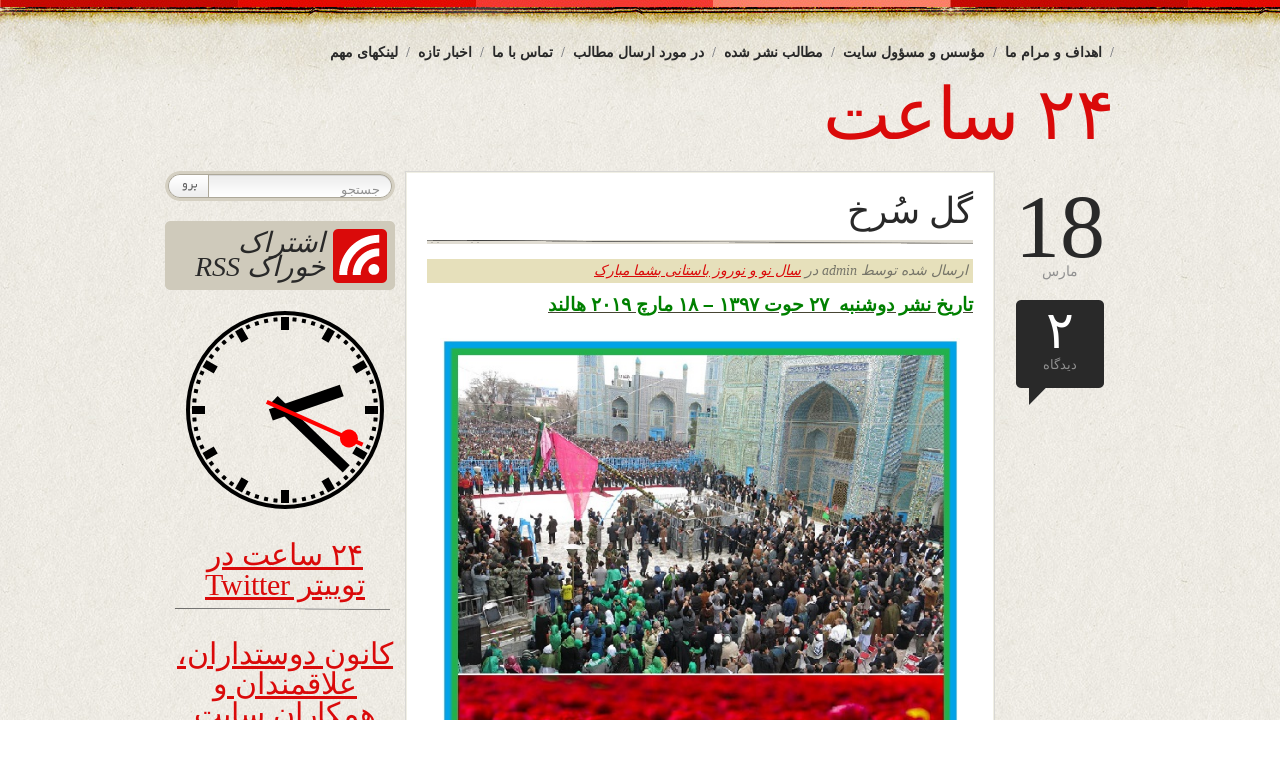

--- FILE ---
content_type: text/html; charset=UTF-8
request_url: https://www.24sahat.com/1397/12/27/111934/
body_size: 19253
content:
<!DOCTYPE html PUBLIC "-//W3C//DTD XHTML 1.0 Transitional//EN" "http://www.w3.org/TR/xhtml1/DTD/xhtml1-transitional.dtd">
<html xmlns="http://www.w3.org/1999/xhtml" dir="rtl" lang="fa-IR" prefix="og: https://ogp.me/ns# fb: http://ogp.me/ns/fb#">
<head>
<title>۲۴ ساعت  &raquo; Blog Archive  گل سُرخ - ۲۴ ساعت</title>
<meta http-equiv="content-Type" content="text/html; charset=UTF-8" />
<meta name="generator" content="WordPress 6.9" /> <!-- leave this for stats -->

	<link rel="stylesheet" href="https://www.24sahat.com/wp-content/themes/bold-life/style.css" type="text/css" media="screen" />
	<link rel="alternate" type="application/rss+xml" title="RSS 2.0" href="https://www.24sahat.com/feed/" />
	<link rel="alternate" type="text/xml" title="RSS .92" href="https://www.24sahat.com/feed/rss/" />
	<link rel="alternate" type="application/atom+xml" title="Atom 0.3" href="https://www.24sahat.com/feed/atom/" />
	<link rel="pingback" href="https://www.24sahat.com/xmlrpc.php" />
	<link rel="shortcut icon" href="https://www.24sahat.com/wp-content/themes/bold-life/images/favicon.png" type="image/x-icon" />
    
		<link rel='archives' title='ژانویه 2026' href='https://www.24sahat.com/2026/01/' />
	<link rel='archives' title='دسامبر 2025' href='https://www.24sahat.com/2025/12/' />
	<link rel='archives' title='نوامبر 2025' href='https://www.24sahat.com/2025/11/' />
	<link rel='archives' title='اکتبر 2025' href='https://www.24sahat.com/2025/10/' />
	<link rel='archives' title='سپتامبر 2025' href='https://www.24sahat.com/2025/09/' />
	<link rel='archives' title='آگوست 2025' href='https://www.24sahat.com/2025/08/' />
	<link rel='archives' title='جولای 2025' href='https://www.24sahat.com/2025/07/' />
	<link rel='archives' title='ژوئن 2025' href='https://www.24sahat.com/2025/06/' />
	<link rel='archives' title='می 2025' href='https://www.24sahat.com/2025/05/' />
	<link rel='archives' title='آوریل 2025' href='https://www.24sahat.com/2025/04/' />
	<link rel='archives' title='مارس 2025' href='https://www.24sahat.com/2025/03/' />
	<link rel='archives' title='فوریه 2025' href='https://www.24sahat.com/2025/02/' />
	<link rel='archives' title='ژانویه 2025' href='https://www.24sahat.com/2025/01/' />
	<link rel='archives' title='دسامبر 2024' href='https://www.24sahat.com/2024/12/' />
	<link rel='archives' title='نوامبر 2024' href='https://www.24sahat.com/2024/11/' />
	<link rel='archives' title='اکتبر 2024' href='https://www.24sahat.com/2024/10/' />
	<link rel='archives' title='سپتامبر 2024' href='https://www.24sahat.com/2024/09/' />
	<link rel='archives' title='آگوست 2024' href='https://www.24sahat.com/2024/08/' />
	<link rel='archives' title='جولای 2024' href='https://www.24sahat.com/2024/07/' />
	<link rel='archives' title='ژوئن 2024' href='https://www.24sahat.com/2024/06/' />
	<link rel='archives' title='می 2024' href='https://www.24sahat.com/2024/05/' />
	<link rel='archives' title='آوریل 2024' href='https://www.24sahat.com/2024/04/' />
	<link rel='archives' title='مارس 2024' href='https://www.24sahat.com/2024/03/' />
	<link rel='archives' title='فوریه 2024' href='https://www.24sahat.com/2024/02/' />
	<link rel='archives' title='ژانویه 2024' href='https://www.24sahat.com/2024/01/' />
	<link rel='archives' title='دسامبر 2023' href='https://www.24sahat.com/2023/12/' />
	<link rel='archives' title='نوامبر 2023' href='https://www.24sahat.com/2023/11/' />
	<link rel='archives' title='اکتبر 2023' href='https://www.24sahat.com/2023/10/' />
	<link rel='archives' title='سپتامبر 2023' href='https://www.24sahat.com/2023/09/' />
	<link rel='archives' title='مارس 2023' href='https://www.24sahat.com/2023/03/' />
	<link rel='archives' title='فوریه 2023' href='https://www.24sahat.com/2023/02/' />
	<link rel='archives' title='ژانویه 2023' href='https://www.24sahat.com/2023/01/' />
	<link rel='archives' title='دسامبر 2022' href='https://www.24sahat.com/2022/12/' />
	<link rel='archives' title='نوامبر 2022' href='https://www.24sahat.com/2022/11/' />
	<link rel='archives' title='اکتبر 2022' href='https://www.24sahat.com/2022/10/' />
	<link rel='archives' title='سپتامبر 2022' href='https://www.24sahat.com/2022/09/' />
	<link rel='archives' title='آگوست 2022' href='https://www.24sahat.com/2022/08/' />
	<link rel='archives' title='جولای 2022' href='https://www.24sahat.com/2022/07/' />
	<link rel='archives' title='ژوئن 2022' href='https://www.24sahat.com/2022/06/' />
	<link rel='archives' title='می 2022' href='https://www.24sahat.com/2022/05/' />
	<link rel='archives' title='آوریل 2022' href='https://www.24sahat.com/2022/04/' />
	<link rel='archives' title='مارس 2022' href='https://www.24sahat.com/2022/03/' />
	<link rel='archives' title='فوریه 2022' href='https://www.24sahat.com/2022/02/' />
	<link rel='archives' title='ژانویه 2022' href='https://www.24sahat.com/2022/01/' />
	<link rel='archives' title='نوامبر 2021' href='https://www.24sahat.com/2021/11/' />
	<link rel='archives' title='اکتبر 2021' href='https://www.24sahat.com/2021/10/' />
	<link rel='archives' title='سپتامبر 2021' href='https://www.24sahat.com/2021/09/' />
	<link rel='archives' title='آگوست 2021' href='https://www.24sahat.com/2021/08/' />
	<link rel='archives' title='جولای 2021' href='https://www.24sahat.com/2021/07/' />
	<link rel='archives' title='ژوئن 2021' href='https://www.24sahat.com/2021/06/' />
	<link rel='archives' title='می 2021' href='https://www.24sahat.com/2021/05/' />
	<link rel='archives' title='آوریل 2021' href='https://www.24sahat.com/2021/04/' />
	<link rel='archives' title='مارس 2021' href='https://www.24sahat.com/2021/03/' />
	<link rel='archives' title='فوریه 2021' href='https://www.24sahat.com/2021/02/' />
	<link rel='archives' title='ژانویه 2021' href='https://www.24sahat.com/2021/01/' />
	<link rel='archives' title='دسامبر 2020' href='https://www.24sahat.com/2020/12/' />
	<link rel='archives' title='نوامبر 2020' href='https://www.24sahat.com/2020/11/' />
	<link rel='archives' title='اکتبر 2020' href='https://www.24sahat.com/2020/10/' />
	<link rel='archives' title='سپتامبر 2020' href='https://www.24sahat.com/2020/09/' />
	<link rel='archives' title='آگوست 2020' href='https://www.24sahat.com/2020/08/' />
	<link rel='archives' title='جولای 2020' href='https://www.24sahat.com/2020/07/' />
	<link rel='archives' title='ژوئن 2020' href='https://www.24sahat.com/2020/06/' />
	<link rel='archives' title='می 2020' href='https://www.24sahat.com/2020/05/' />
	<link rel='archives' title='آوریل 2020' href='https://www.24sahat.com/2020/04/' />
	<link rel='archives' title='مارس 2020' href='https://www.24sahat.com/2020/03/' />
	<link rel='archives' title='فوریه 2020' href='https://www.24sahat.com/2020/02/' />
	<link rel='archives' title='ژانویه 2020' href='https://www.24sahat.com/2020/01/' />
	<link rel='archives' title='دسامبر 2019' href='https://www.24sahat.com/2019/12/' />
	<link rel='archives' title='نوامبر 2019' href='https://www.24sahat.com/2019/11/' />
	<link rel='archives' title='اکتبر 2019' href='https://www.24sahat.com/2019/10/' />
	<link rel='archives' title='سپتامبر 2019' href='https://www.24sahat.com/2019/09/' />
	<link rel='archives' title='آگوست 2019' href='https://www.24sahat.com/2019/08/' />
	<link rel='archives' title='جولای 2019' href='https://www.24sahat.com/2019/07/' />
	<link rel='archives' title='ژوئن 2019' href='https://www.24sahat.com/2019/06/' />
	<link rel='archives' title='می 2019' href='https://www.24sahat.com/2019/05/' />
	<link rel='archives' title='آوریل 2019' href='https://www.24sahat.com/2019/04/' />
	<link rel='archives' title='مارس 2019' href='https://www.24sahat.com/2019/03/' />
	<link rel='archives' title='فوریه 2019' href='https://www.24sahat.com/2019/02/' />
	<link rel='archives' title='ژانویه 2019' href='https://www.24sahat.com/2019/01/' />
	<link rel='archives' title='دسامبر 2018' href='https://www.24sahat.com/2018/12/' />
	<link rel='archives' title='نوامبر 2018' href='https://www.24sahat.com/2018/11/' />
	<link rel='archives' title='اکتبر 2018' href='https://www.24sahat.com/2018/10/' />
	<link rel='archives' title='سپتامبر 2018' href='https://www.24sahat.com/2018/09/' />
	<link rel='archives' title='آگوست 2018' href='https://www.24sahat.com/2018/08/' />
	<link rel='archives' title='جولای 2018' href='https://www.24sahat.com/2018/07/' />
	<link rel='archives' title='ژوئن 2018' href='https://www.24sahat.com/2018/06/' />
	<link rel='archives' title='می 2018' href='https://www.24sahat.com/2018/05/' />
	<link rel='archives' title='آوریل 2018' href='https://www.24sahat.com/2018/04/' />
	<link rel='archives' title='مارس 2018' href='https://www.24sahat.com/2018/03/' />
	<link rel='archives' title='فوریه 2018' href='https://www.24sahat.com/2018/02/' />
	<link rel='archives' title='ژانویه 2018' href='https://www.24sahat.com/2018/01/' />
	<link rel='archives' title='دسامبر 2017' href='https://www.24sahat.com/2017/12/' />
	<link rel='archives' title='نوامبر 2017' href='https://www.24sahat.com/2017/11/' />
	<link rel='archives' title='اکتبر 2017' href='https://www.24sahat.com/2017/10/' />
	<link rel='archives' title='سپتامبر 2017' href='https://www.24sahat.com/2017/09/' />
	<link rel='archives' title='آگوست 2017' href='https://www.24sahat.com/2017/08/' />
	<link rel='archives' title='جولای 2017' href='https://www.24sahat.com/2017/07/' />
	<link rel='archives' title='ژوئن 2017' href='https://www.24sahat.com/2017/06/' />
	<link rel='archives' title='می 2017' href='https://www.24sahat.com/2017/05/' />
	<link rel='archives' title='آوریل 2017' href='https://www.24sahat.com/2017/04/' />
	<link rel='archives' title='مارس 2017' href='https://www.24sahat.com/2017/03/' />
	<link rel='archives' title='فوریه 2017' href='https://www.24sahat.com/2017/02/' />
	<link rel='archives' title='ژانویه 2017' href='https://www.24sahat.com/2017/01/' />
	<link rel='archives' title='دسامبر 2016' href='https://www.24sahat.com/2016/12/' />
	<link rel='archives' title='نوامبر 2016' href='https://www.24sahat.com/2016/11/' />
	<link rel='archives' title='اکتبر 2016' href='https://www.24sahat.com/2016/10/' />
	<link rel='archives' title='سپتامبر 2016' href='https://www.24sahat.com/2016/09/' />
	<link rel='archives' title='آگوست 2016' href='https://www.24sahat.com/2016/08/' />
	<link rel='archives' title='جولای 2016' href='https://www.24sahat.com/2016/07/' />
	<link rel='archives' title='ژوئن 2016' href='https://www.24sahat.com/2016/06/' />
	<link rel='archives' title='می 2016' href='https://www.24sahat.com/2016/05/' />
	<link rel='archives' title='آوریل 2016' href='https://www.24sahat.com/2016/04/' />
	<link rel='archives' title='مارس 2016' href='https://www.24sahat.com/2016/03/' />
	<link rel='archives' title='فوریه 2016' href='https://www.24sahat.com/2016/02/' />
	<link rel='archives' title='ژانویه 2016' href='https://www.24sahat.com/2016/01/' />
	<link rel='archives' title='دسامبر 2015' href='https://www.24sahat.com/2015/12/' />
	<link rel='archives' title='نوامبر 2015' href='https://www.24sahat.com/2015/11/' />
	<link rel='archives' title='اکتبر 2015' href='https://www.24sahat.com/2015/10/' />
	<link rel='archives' title='سپتامبر 2015' href='https://www.24sahat.com/2015/09/' />
	<link rel='archives' title='آگوست 2015' href='https://www.24sahat.com/2015/08/' />
	<link rel='archives' title='جولای 2015' href='https://www.24sahat.com/2015/07/' />
	<link rel='archives' title='ژوئن 2015' href='https://www.24sahat.com/2015/06/' />
	<link rel='archives' title='می 2015' href='https://www.24sahat.com/2015/05/' />
	<link rel='archives' title='آوریل 2015' href='https://www.24sahat.com/2015/04/' />
	<link rel='archives' title='مارس 2015' href='https://www.24sahat.com/2015/03/' />
	<link rel='archives' title='فوریه 2015' href='https://www.24sahat.com/2015/02/' />
	<link rel='archives' title='ژانویه 2015' href='https://www.24sahat.com/2015/01/' />
	<link rel='archives' title='دسامبر 2014' href='https://www.24sahat.com/2014/12/' />
	<link rel='archives' title='نوامبر 2014' href='https://www.24sahat.com/2014/11/' />
	<link rel='archives' title='اکتبر 2014' href='https://www.24sahat.com/2014/10/' />
	<link rel='archives' title='سپتامبر 2014' href='https://www.24sahat.com/2014/09/' />
	<link rel='archives' title='آگوست 2014' href='https://www.24sahat.com/2014/08/' />
	<link rel='archives' title='جولای 2014' href='https://www.24sahat.com/2014/07/' />
	<link rel='archives' title='ژوئن 2014' href='https://www.24sahat.com/2014/06/' />
	<link rel='archives' title='می 2014' href='https://www.24sahat.com/2014/05/' />
	<link rel='archives' title='آوریل 2014' href='https://www.24sahat.com/2014/04/' />
	<link rel='archives' title='مارس 2014' href='https://www.24sahat.com/2014/03/' />
	<link rel='archives' title='فوریه 2014' href='https://www.24sahat.com/2014/02/' />
	<link rel='archives' title='ژانویه 2014' href='https://www.24sahat.com/2014/01/' />
	<link rel='archives' title='دسامبر 2013' href='https://www.24sahat.com/2013/12/' />
	<link rel='archives' title='نوامبر 2013' href='https://www.24sahat.com/2013/11/' />
	<link rel='archives' title='اکتبر 2013' href='https://www.24sahat.com/2013/10/' />
	<link rel='archives' title='سپتامبر 2013' href='https://www.24sahat.com/2013/09/' />
	<link rel='archives' title='آگوست 2013' href='https://www.24sahat.com/2013/08/' />
	<link rel='archives' title='جولای 2013' href='https://www.24sahat.com/2013/07/' />
	<link rel='archives' title='ژوئن 2013' href='https://www.24sahat.com/2013/06/' />
	<link rel='archives' title='می 2013' href='https://www.24sahat.com/2013/05/' />
	<link rel='archives' title='آوریل 2013' href='https://www.24sahat.com/2013/04/' />
	<link rel='archives' title='مارس 2013' href='https://www.24sahat.com/2013/03/' />
	<link rel='archives' title='فوریه 2013' href='https://www.24sahat.com/2013/02/' />
	<link rel='archives' title='ژانویه 2013' href='https://www.24sahat.com/2013/01/' />
	<link rel='archives' title='دسامبر 2012' href='https://www.24sahat.com/2012/12/' />
	<link rel='archives' title='نوامبر 2012' href='https://www.24sahat.com/2012/11/' />
	<link rel='archives' title='اکتبر 2012' href='https://www.24sahat.com/2012/10/' />
	<link rel='archives' title='سپتامبر 2012' href='https://www.24sahat.com/2012/09/' />
	<link rel='archives' title='آگوست 2012' href='https://www.24sahat.com/2012/08/' />
	<link rel='archives' title='جولای 2012' href='https://www.24sahat.com/2012/07/' />
	<link rel='archives' title='ژوئن 2012' href='https://www.24sahat.com/2012/06/' />
	<link rel='archives' title='می 2012' href='https://www.24sahat.com/2012/05/' />
	<link rel='archives' title='آوریل 2012' href='https://www.24sahat.com/2012/04/' />
	<link rel='archives' title='مارس 2012' href='https://www.24sahat.com/2012/03/' />
	<link rel='archives' title='فوریه 2012' href='https://www.24sahat.com/2012/02/' />
	<link rel='archives' title='ژانویه 2012' href='https://www.24sahat.com/2012/01/' />
	<link rel='archives' title='دسامبر 2011' href='https://www.24sahat.com/2011/12/' />
	<link rel='archives' title='نوامبر 2011' href='https://www.24sahat.com/2011/11/' />
	<link rel='archives' title='اکتبر 2011' href='https://www.24sahat.com/2011/10/' />
	
		<!-- All in One SEO 4.9.3 - aioseo.com -->
	<meta name="description" content="تاریخ نشر دوشنبه ۲۷ حوت ۱۳۹۷ - ۱۸ مارچ ۲۰۱۹ هالند گل سُرخ محترم حسن شاه فروغ بيا كه ژنده بالاى مزار است گلى سُرخ على مولا قطار است فضاى روضه ى آن شاهِ مردان ز فيض ايزدِ كُل بيرو بار است بلند كُن دست بدرگاهِ خداوند خداوند خالقِ حاجت برار است بگو پامال دشمن" />
	<meta name="robots" content="max-image-preview:large" />
	<meta name="author" content="admin"/>
	<link rel="canonical" href="https://www.24sahat.com/1397/12/27/111934/" />
	<meta name="generator" content="All in One SEO (AIOSEO) 4.9.3" />
		<meta property="og:locale" content="fa_IR" />
		<meta property="og:site_name" content="۲۴ ساعت -" />
		<meta property="og:type" content="article" />
		<meta property="og:title" content="گل سُرخ - ۲۴ ساعت" />
		<meta property="og:description" content="تاریخ نشر دوشنبه ۲۷ حوت ۱۳۹۷ - ۱۸ مارچ ۲۰۱۹ هالند گل سُرخ محترم حسن شاه فروغ بيا كه ژنده بالاى مزار است گلى سُرخ على مولا قطار است فضاى روضه ى آن شاهِ مردان ز فيض ايزدِ كُل بيرو بار است بلند كُن دست بدرگاهِ خداوند خداوند خالقِ حاجت برار است بگو پامال دشمن" />
		<meta property="og:url" content="https://www.24sahat.com/1397/12/27/111934/" />
		<meta property="article:published_time" content="2019-03-18T20:52:32+03:30" />
		<meta property="article:modified_time" content="2019-03-18T20:52:32+03:30" />
		<meta name="twitter:card" content="summary" />
		<meta name="twitter:title" content="گل سُرخ - ۲۴ ساعت" />
		<meta name="twitter:description" content="تاریخ نشر دوشنبه ۲۷ حوت ۱۳۹۷ - ۱۸ مارچ ۲۰۱۹ هالند گل سُرخ محترم حسن شاه فروغ بيا كه ژنده بالاى مزار است گلى سُرخ على مولا قطار است فضاى روضه ى آن شاهِ مردان ز فيض ايزدِ كُل بيرو بار است بلند كُن دست بدرگاهِ خداوند خداوند خالقِ حاجت برار است بگو پامال دشمن" />
		<script type="application/ld+json" class="aioseo-schema">
			{"@context":"https:\/\/schema.org","@graph":[{"@type":"BlogPosting","@id":"https:\/\/www.24sahat.com\/1397\/12\/27\/111934\/#blogposting","name":"\u06af\u0644 \u0633\u064f\u0631\u062e - \u06f2\u06f4 \u0633\u0627\u0639\u062a","headline":"\u06af\u0644 \u0633\u064f\u0631\u062e","author":{"@id":"https:\/\/www.24sahat.com\/author\/admin\/#author"},"publisher":{"@id":"https:\/\/www.24sahat.com\/#organization"},"image":{"@type":"ImageObject","url":"https:\/\/www.24sahat.com\/wp-content\/uploads\/2019\/03\/\u0645\u06cc\u0644\u0647-\u06af\u0644-\u0633\u0631\u062e.jpg","@id":"https:\/\/www.24sahat.com\/1397\/12\/27\/111934\/#articleImage","width":606,"height":1534},"datePublished":"2019-03-18T21:52:32+01:00","dateModified":"2019-03-18T21:52:32+01:00","inLanguage":"fa-IR","commentCount":2,"mainEntityOfPage":{"@id":"https:\/\/www.24sahat.com\/1397\/12\/27\/111934\/#webpage"},"isPartOf":{"@id":"https:\/\/www.24sahat.com\/1397\/12\/27\/111934\/#webpage"},"articleSection":"\u0633\u0627\u0644 \u0646\u0648 \u0648 \u0646\u0648\u0631\u0648\u0632 \u0628\u0627\u0633\u062a\u0627\u0646\u06cc \u0628\u0634\u0645\u0627 \u0645\u0628\u0627\u0631\u06a9, \u062d\u0633\u0646 \u0634\u0627\u0647 \u0641\u0631\u0648\u063a"},{"@type":"BreadcrumbList","@id":"https:\/\/www.24sahat.com\/1397\/12\/27\/111934\/#breadcrumblist","itemListElement":[{"@type":"ListItem","@id":"https:\/\/www.24sahat.com#listItem","position":1,"name":"\u062e\u0627\u0646\u0647","item":"https:\/\/www.24sahat.com","nextItem":{"@type":"ListItem","@id":"https:\/\/www.24sahat.com\/category\/%d8%b3%d8%a7%d9%84-%d9%86%d9%88-%d9%88-%d9%86%d9%88%d8%b1%d9%88%d8%b2-%d8%a8%d8%a7%d8%b3%d8%aa%d8%a7%d9%86%db%8c-%d8%a8%d8%b4%d9%85%d8%a7-%d9%85%d8%a8%d8%a7%d8%b1%da%a9\/#listItem","name":"\u0633\u0627\u0644 \u0646\u0648 \u0648 \u0646\u0648\u0631\u0648\u0632 \u0628\u0627\u0633\u062a\u0627\u0646\u06cc \u0628\u0634\u0645\u0627 \u0645\u0628\u0627\u0631\u06a9"}},{"@type":"ListItem","@id":"https:\/\/www.24sahat.com\/category\/%d8%b3%d8%a7%d9%84-%d9%86%d9%88-%d9%88-%d9%86%d9%88%d8%b1%d9%88%d8%b2-%d8%a8%d8%a7%d8%b3%d8%aa%d8%a7%d9%86%db%8c-%d8%a8%d8%b4%d9%85%d8%a7-%d9%85%d8%a8%d8%a7%d8%b1%da%a9\/#listItem","position":2,"name":"\u0633\u0627\u0644 \u0646\u0648 \u0648 \u0646\u0648\u0631\u0648\u0632 \u0628\u0627\u0633\u062a\u0627\u0646\u06cc \u0628\u0634\u0645\u0627 \u0645\u0628\u0627\u0631\u06a9","item":"https:\/\/www.24sahat.com\/category\/%d8%b3%d8%a7%d9%84-%d9%86%d9%88-%d9%88-%d9%86%d9%88%d8%b1%d9%88%d8%b2-%d8%a8%d8%a7%d8%b3%d8%aa%d8%a7%d9%86%db%8c-%d8%a8%d8%b4%d9%85%d8%a7-%d9%85%d8%a8%d8%a7%d8%b1%da%a9\/","nextItem":{"@type":"ListItem","@id":"https:\/\/www.24sahat.com\/1397\/12\/27\/111934\/#listItem","name":"\u06af\u0644 \u0633\u064f\u0631\u062e"},"previousItem":{"@type":"ListItem","@id":"https:\/\/www.24sahat.com#listItem","name":"\u062e\u0627\u0646\u0647"}},{"@type":"ListItem","@id":"https:\/\/www.24sahat.com\/1397\/12\/27\/111934\/#listItem","position":3,"name":"\u06af\u0644 \u0633\u064f\u0631\u062e","previousItem":{"@type":"ListItem","@id":"https:\/\/www.24sahat.com\/category\/%d8%b3%d8%a7%d9%84-%d9%86%d9%88-%d9%88-%d9%86%d9%88%d8%b1%d9%88%d8%b2-%d8%a8%d8%a7%d8%b3%d8%aa%d8%a7%d9%86%db%8c-%d8%a8%d8%b4%d9%85%d8%a7-%d9%85%d8%a8%d8%a7%d8%b1%da%a9\/#listItem","name":"\u0633\u0627\u0644 \u0646\u0648 \u0648 \u0646\u0648\u0631\u0648\u0632 \u0628\u0627\u0633\u062a\u0627\u0646\u06cc \u0628\u0634\u0645\u0627 \u0645\u0628\u0627\u0631\u06a9"}}]},{"@type":"Organization","@id":"https:\/\/www.24sahat.com\/#organization","name":"\u06f2\u06f4 \u0633\u0627\u0639\u062a","url":"https:\/\/www.24sahat.com\/"},{"@type":"Person","@id":"https:\/\/www.24sahat.com\/author\/admin\/#author","url":"https:\/\/www.24sahat.com\/author\/admin\/","name":"admin","image":{"@type":"ImageObject","@id":"https:\/\/www.24sahat.com\/1397\/12\/27\/111934\/#authorImage","url":"https:\/\/secure.gravatar.com\/avatar\/184116e5669f3e9b2d9bb44f2c458fd5376fcd19fc49e5478ef07e9abd68e4ab?s=96&d=blank&r=g","width":96,"height":96,"caption":"admin"}},{"@type":"WebPage","@id":"https:\/\/www.24sahat.com\/1397\/12\/27\/111934\/#webpage","url":"https:\/\/www.24sahat.com\/1397\/12\/27\/111934\/","name":"\u06af\u0644 \u0633\u064f\u0631\u062e - \u06f2\u06f4 \u0633\u0627\u0639\u062a","description":"\u062a\u0627\u0631\u06cc\u062e \u0646\u0634\u0631 \u062f\u0648\u0634\u0646\u0628\u0647 \u06f2\u06f7 \u062d\u0648\u062a \u06f1\u06f3\u06f9\u06f7 - \u06f1\u06f8 \u0645\u0627\u0631\u0686 \u06f2\u06f0\u06f1\u06f9 \u0647\u0627\u0644\u0646\u062f \u06af\u0644 \u0633\u064f\u0631\u062e \u0645\u062d\u062a\u0631\u0645 \u062d\u0633\u0646 \u0634\u0627\u0647 \u0641\u0631\u0648\u063a \u0628\u064a\u0627 \u0643\u0647 \u0698\u0646\u062f\u0647 \u0628\u0627\u0644\u0627\u0649 \u0645\u0632\u0627\u0631 \u0627\u0633\u062a \u06af\u0644\u0649 \u0633\u064f\u0631\u062e \u0639\u0644\u0649 \u0645\u0648\u0644\u0627 \u0642\u0637\u0627\u0631 \u0627\u0633\u062a \u0641\u0636\u0627\u0649 \u0631\u0648\u0636\u0647 \u0649 \u0622\u0646 \u0634\u0627\u0647\u0650 \u0645\u0631\u062f\u0627\u0646 \u0632 \u0641\u064a\u0636 \u0627\u064a\u0632\u062f\u0650 \u0643\u064f\u0644 \u0628\u064a\u0631\u0648 \u0628\u0627\u0631 \u0627\u0633\u062a \u0628\u0644\u0646\u062f \u0643\u064f\u0646 \u062f\u0633\u062a \u0628\u062f\u0631\u06af\u0627\u0647\u0650 \u062e\u062f\u0627\u0648\u0646\u062f \u062e\u062f\u0627\u0648\u0646\u062f \u062e\u0627\u0644\u0642\u0650 \u062d\u0627\u062c\u062a \u0628\u0631\u0627\u0631 \u0627\u0633\u062a \u0628\u06af\u0648 \u067e\u0627\u0645\u0627\u0644 \u062f\u0634\u0645\u0646","inLanguage":"fa-IR","isPartOf":{"@id":"https:\/\/www.24sahat.com\/#website"},"breadcrumb":{"@id":"https:\/\/www.24sahat.com\/1397\/12\/27\/111934\/#breadcrumblist"},"author":{"@id":"https:\/\/www.24sahat.com\/author\/admin\/#author"},"creator":{"@id":"https:\/\/www.24sahat.com\/author\/admin\/#author"},"datePublished":"2019-03-18T21:52:32+01:00","dateModified":"2019-03-18T21:52:32+01:00"},{"@type":"WebSite","@id":"https:\/\/www.24sahat.com\/#website","url":"https:\/\/www.24sahat.com\/","name":"\u06f2\u06f4 \u0633\u0627\u0639\u062a","inLanguage":"fa-IR","publisher":{"@id":"https:\/\/www.24sahat.com\/#organization"}}]}
		</script>
		<!-- All in One SEO -->

<link rel="alternate" type="application/rss+xml" title="۲۴ ساعت &raquo; گل سُرخ خوراک دیدگاه‌ها" href="https://www.24sahat.com/1397/12/27/111934/feed/" />
<link rel="alternate" title="oEmbed (JSON)" type="application/json+oembed" href="https://www.24sahat.com/wp-json/oembed/1.0/embed?url=https%3A%2F%2Fwww.24sahat.com%2F1397%2F12%2F27%2F111934%2F" />
<link rel="alternate" title="oEmbed (XML)" type="text/xml+oembed" href="https://www.24sahat.com/wp-json/oembed/1.0/embed?url=https%3A%2F%2Fwww.24sahat.com%2F1397%2F12%2F27%2F111934%2F&#038;format=xml" />
<style id='wp-img-auto-sizes-contain-inline-css' type='text/css'>
img:is([sizes=auto i],[sizes^="auto," i]){contain-intrinsic-size:3000px 1500px}
/*# sourceURL=wp-img-auto-sizes-contain-inline-css */
</style>
<style id='wp-emoji-styles-inline-css' type='text/css'>

	img.wp-smiley, img.emoji {
		display: inline !important;
		border: none !important;
		box-shadow: none !important;
		height: 1em !important;
		width: 1em !important;
		margin: 0 0.07em !important;
		vertical-align: -0.1em !important;
		background: none !important;
		padding: 0 !important;
	}
/*# sourceURL=wp-emoji-styles-inline-css */
</style>
<style id='wp-block-library-inline-css' type='text/css'>
:root{--wp-block-synced-color:#7a00df;--wp-block-synced-color--rgb:122,0,223;--wp-bound-block-color:var(--wp-block-synced-color);--wp-editor-canvas-background:#ddd;--wp-admin-theme-color:#007cba;--wp-admin-theme-color--rgb:0,124,186;--wp-admin-theme-color-darker-10:#006ba1;--wp-admin-theme-color-darker-10--rgb:0,107,160.5;--wp-admin-theme-color-darker-20:#005a87;--wp-admin-theme-color-darker-20--rgb:0,90,135;--wp-admin-border-width-focus:2px}@media (min-resolution:192dpi){:root{--wp-admin-border-width-focus:1.5px}}.wp-element-button{cursor:pointer}:root .has-very-light-gray-background-color{background-color:#eee}:root .has-very-dark-gray-background-color{background-color:#313131}:root .has-very-light-gray-color{color:#eee}:root .has-very-dark-gray-color{color:#313131}:root .has-vivid-green-cyan-to-vivid-cyan-blue-gradient-background{background:linear-gradient(135deg,#00d084,#0693e3)}:root .has-purple-crush-gradient-background{background:linear-gradient(135deg,#34e2e4,#4721fb 50%,#ab1dfe)}:root .has-hazy-dawn-gradient-background{background:linear-gradient(135deg,#faaca8,#dad0ec)}:root .has-subdued-olive-gradient-background{background:linear-gradient(135deg,#fafae1,#67a671)}:root .has-atomic-cream-gradient-background{background:linear-gradient(135deg,#fdd79a,#004a59)}:root .has-nightshade-gradient-background{background:linear-gradient(135deg,#330968,#31cdcf)}:root .has-midnight-gradient-background{background:linear-gradient(135deg,#020381,#2874fc)}:root{--wp--preset--font-size--normal:16px;--wp--preset--font-size--huge:42px}.has-regular-font-size{font-size:1em}.has-larger-font-size{font-size:2.625em}.has-normal-font-size{font-size:var(--wp--preset--font-size--normal)}.has-huge-font-size{font-size:var(--wp--preset--font-size--huge)}.has-text-align-center{text-align:center}.has-text-align-left{text-align:left}.has-text-align-right{text-align:right}.has-fit-text{white-space:nowrap!important}#end-resizable-editor-section{display:none}.aligncenter{clear:both}.items-justified-left{justify-content:flex-start}.items-justified-center{justify-content:center}.items-justified-right{justify-content:flex-end}.items-justified-space-between{justify-content:space-between}.screen-reader-text{border:0;clip-path:inset(50%);height:1px;margin:-1px;overflow:hidden;padding:0;position:absolute;width:1px;word-wrap:normal!important}.screen-reader-text:focus{background-color:#ddd;clip-path:none;color:#444;display:block;font-size:1em;height:auto;left:5px;line-height:normal;padding:15px 23px 14px;text-decoration:none;top:5px;width:auto;z-index:100000}html :where(.has-border-color){border-style:solid}html :where([style*=border-top-color]){border-top-style:solid}html :where([style*=border-right-color]){border-right-style:solid}html :where([style*=border-bottom-color]){border-bottom-style:solid}html :where([style*=border-left-color]){border-left-style:solid}html :where([style*=border-width]){border-style:solid}html :where([style*=border-top-width]){border-top-style:solid}html :where([style*=border-right-width]){border-right-style:solid}html :where([style*=border-bottom-width]){border-bottom-style:solid}html :where([style*=border-left-width]){border-left-style:solid}html :where(img[class*=wp-image-]){height:auto;max-width:100%}:where(figure){margin:0 0 1em}html :where(.is-position-sticky){--wp-admin--admin-bar--position-offset:var(--wp-admin--admin-bar--height,0px)}@media screen and (max-width:600px){html :where(.is-position-sticky){--wp-admin--admin-bar--position-offset:0px}}

/*# sourceURL=wp-block-library-inline-css */
</style><style id='global-styles-inline-css' type='text/css'>
:root{--wp--preset--aspect-ratio--square: 1;--wp--preset--aspect-ratio--4-3: 4/3;--wp--preset--aspect-ratio--3-4: 3/4;--wp--preset--aspect-ratio--3-2: 3/2;--wp--preset--aspect-ratio--2-3: 2/3;--wp--preset--aspect-ratio--16-9: 16/9;--wp--preset--aspect-ratio--9-16: 9/16;--wp--preset--color--black: #000000;--wp--preset--color--cyan-bluish-gray: #abb8c3;--wp--preset--color--white: #ffffff;--wp--preset--color--pale-pink: #f78da7;--wp--preset--color--vivid-red: #cf2e2e;--wp--preset--color--luminous-vivid-orange: #ff6900;--wp--preset--color--luminous-vivid-amber: #fcb900;--wp--preset--color--light-green-cyan: #7bdcb5;--wp--preset--color--vivid-green-cyan: #00d084;--wp--preset--color--pale-cyan-blue: #8ed1fc;--wp--preset--color--vivid-cyan-blue: #0693e3;--wp--preset--color--vivid-purple: #9b51e0;--wp--preset--gradient--vivid-cyan-blue-to-vivid-purple: linear-gradient(135deg,rgb(6,147,227) 0%,rgb(155,81,224) 100%);--wp--preset--gradient--light-green-cyan-to-vivid-green-cyan: linear-gradient(135deg,rgb(122,220,180) 0%,rgb(0,208,130) 100%);--wp--preset--gradient--luminous-vivid-amber-to-luminous-vivid-orange: linear-gradient(135deg,rgb(252,185,0) 0%,rgb(255,105,0) 100%);--wp--preset--gradient--luminous-vivid-orange-to-vivid-red: linear-gradient(135deg,rgb(255,105,0) 0%,rgb(207,46,46) 100%);--wp--preset--gradient--very-light-gray-to-cyan-bluish-gray: linear-gradient(135deg,rgb(238,238,238) 0%,rgb(169,184,195) 100%);--wp--preset--gradient--cool-to-warm-spectrum: linear-gradient(135deg,rgb(74,234,220) 0%,rgb(151,120,209) 20%,rgb(207,42,186) 40%,rgb(238,44,130) 60%,rgb(251,105,98) 80%,rgb(254,248,76) 100%);--wp--preset--gradient--blush-light-purple: linear-gradient(135deg,rgb(255,206,236) 0%,rgb(152,150,240) 100%);--wp--preset--gradient--blush-bordeaux: linear-gradient(135deg,rgb(254,205,165) 0%,rgb(254,45,45) 50%,rgb(107,0,62) 100%);--wp--preset--gradient--luminous-dusk: linear-gradient(135deg,rgb(255,203,112) 0%,rgb(199,81,192) 50%,rgb(65,88,208) 100%);--wp--preset--gradient--pale-ocean: linear-gradient(135deg,rgb(255,245,203) 0%,rgb(182,227,212) 50%,rgb(51,167,181) 100%);--wp--preset--gradient--electric-grass: linear-gradient(135deg,rgb(202,248,128) 0%,rgb(113,206,126) 100%);--wp--preset--gradient--midnight: linear-gradient(135deg,rgb(2,3,129) 0%,rgb(40,116,252) 100%);--wp--preset--font-size--small: 13px;--wp--preset--font-size--medium: 20px;--wp--preset--font-size--large: 36px;--wp--preset--font-size--x-large: 42px;--wp--preset--spacing--20: 0.44rem;--wp--preset--spacing--30: 0.67rem;--wp--preset--spacing--40: 1rem;--wp--preset--spacing--50: 1.5rem;--wp--preset--spacing--60: 2.25rem;--wp--preset--spacing--70: 3.38rem;--wp--preset--spacing--80: 5.06rem;--wp--preset--shadow--natural: 6px 6px 9px rgba(0, 0, 0, 0.2);--wp--preset--shadow--deep: 12px 12px 50px rgba(0, 0, 0, 0.4);--wp--preset--shadow--sharp: 6px 6px 0px rgba(0, 0, 0, 0.2);--wp--preset--shadow--outlined: 6px 6px 0px -3px rgb(255, 255, 255), 6px 6px rgb(0, 0, 0);--wp--preset--shadow--crisp: 6px 6px 0px rgb(0, 0, 0);}:where(.is-layout-flex){gap: 0.5em;}:where(.is-layout-grid){gap: 0.5em;}body .is-layout-flex{display: flex;}.is-layout-flex{flex-wrap: wrap;align-items: center;}.is-layout-flex > :is(*, div){margin: 0;}body .is-layout-grid{display: grid;}.is-layout-grid > :is(*, div){margin: 0;}:where(.wp-block-columns.is-layout-flex){gap: 2em;}:where(.wp-block-columns.is-layout-grid){gap: 2em;}:where(.wp-block-post-template.is-layout-flex){gap: 1.25em;}:where(.wp-block-post-template.is-layout-grid){gap: 1.25em;}.has-black-color{color: var(--wp--preset--color--black) !important;}.has-cyan-bluish-gray-color{color: var(--wp--preset--color--cyan-bluish-gray) !important;}.has-white-color{color: var(--wp--preset--color--white) !important;}.has-pale-pink-color{color: var(--wp--preset--color--pale-pink) !important;}.has-vivid-red-color{color: var(--wp--preset--color--vivid-red) !important;}.has-luminous-vivid-orange-color{color: var(--wp--preset--color--luminous-vivid-orange) !important;}.has-luminous-vivid-amber-color{color: var(--wp--preset--color--luminous-vivid-amber) !important;}.has-light-green-cyan-color{color: var(--wp--preset--color--light-green-cyan) !important;}.has-vivid-green-cyan-color{color: var(--wp--preset--color--vivid-green-cyan) !important;}.has-pale-cyan-blue-color{color: var(--wp--preset--color--pale-cyan-blue) !important;}.has-vivid-cyan-blue-color{color: var(--wp--preset--color--vivid-cyan-blue) !important;}.has-vivid-purple-color{color: var(--wp--preset--color--vivid-purple) !important;}.has-black-background-color{background-color: var(--wp--preset--color--black) !important;}.has-cyan-bluish-gray-background-color{background-color: var(--wp--preset--color--cyan-bluish-gray) !important;}.has-white-background-color{background-color: var(--wp--preset--color--white) !important;}.has-pale-pink-background-color{background-color: var(--wp--preset--color--pale-pink) !important;}.has-vivid-red-background-color{background-color: var(--wp--preset--color--vivid-red) !important;}.has-luminous-vivid-orange-background-color{background-color: var(--wp--preset--color--luminous-vivid-orange) !important;}.has-luminous-vivid-amber-background-color{background-color: var(--wp--preset--color--luminous-vivid-amber) !important;}.has-light-green-cyan-background-color{background-color: var(--wp--preset--color--light-green-cyan) !important;}.has-vivid-green-cyan-background-color{background-color: var(--wp--preset--color--vivid-green-cyan) !important;}.has-pale-cyan-blue-background-color{background-color: var(--wp--preset--color--pale-cyan-blue) !important;}.has-vivid-cyan-blue-background-color{background-color: var(--wp--preset--color--vivid-cyan-blue) !important;}.has-vivid-purple-background-color{background-color: var(--wp--preset--color--vivid-purple) !important;}.has-black-border-color{border-color: var(--wp--preset--color--black) !important;}.has-cyan-bluish-gray-border-color{border-color: var(--wp--preset--color--cyan-bluish-gray) !important;}.has-white-border-color{border-color: var(--wp--preset--color--white) !important;}.has-pale-pink-border-color{border-color: var(--wp--preset--color--pale-pink) !important;}.has-vivid-red-border-color{border-color: var(--wp--preset--color--vivid-red) !important;}.has-luminous-vivid-orange-border-color{border-color: var(--wp--preset--color--luminous-vivid-orange) !important;}.has-luminous-vivid-amber-border-color{border-color: var(--wp--preset--color--luminous-vivid-amber) !important;}.has-light-green-cyan-border-color{border-color: var(--wp--preset--color--light-green-cyan) !important;}.has-vivid-green-cyan-border-color{border-color: var(--wp--preset--color--vivid-green-cyan) !important;}.has-pale-cyan-blue-border-color{border-color: var(--wp--preset--color--pale-cyan-blue) !important;}.has-vivid-cyan-blue-border-color{border-color: var(--wp--preset--color--vivid-cyan-blue) !important;}.has-vivid-purple-border-color{border-color: var(--wp--preset--color--vivid-purple) !important;}.has-vivid-cyan-blue-to-vivid-purple-gradient-background{background: var(--wp--preset--gradient--vivid-cyan-blue-to-vivid-purple) !important;}.has-light-green-cyan-to-vivid-green-cyan-gradient-background{background: var(--wp--preset--gradient--light-green-cyan-to-vivid-green-cyan) !important;}.has-luminous-vivid-amber-to-luminous-vivid-orange-gradient-background{background: var(--wp--preset--gradient--luminous-vivid-amber-to-luminous-vivid-orange) !important;}.has-luminous-vivid-orange-to-vivid-red-gradient-background{background: var(--wp--preset--gradient--luminous-vivid-orange-to-vivid-red) !important;}.has-very-light-gray-to-cyan-bluish-gray-gradient-background{background: var(--wp--preset--gradient--very-light-gray-to-cyan-bluish-gray) !important;}.has-cool-to-warm-spectrum-gradient-background{background: var(--wp--preset--gradient--cool-to-warm-spectrum) !important;}.has-blush-light-purple-gradient-background{background: var(--wp--preset--gradient--blush-light-purple) !important;}.has-blush-bordeaux-gradient-background{background: var(--wp--preset--gradient--blush-bordeaux) !important;}.has-luminous-dusk-gradient-background{background: var(--wp--preset--gradient--luminous-dusk) !important;}.has-pale-ocean-gradient-background{background: var(--wp--preset--gradient--pale-ocean) !important;}.has-electric-grass-gradient-background{background: var(--wp--preset--gradient--electric-grass) !important;}.has-midnight-gradient-background{background: var(--wp--preset--gradient--midnight) !important;}.has-small-font-size{font-size: var(--wp--preset--font-size--small) !important;}.has-medium-font-size{font-size: var(--wp--preset--font-size--medium) !important;}.has-large-font-size{font-size: var(--wp--preset--font-size--large) !important;}.has-x-large-font-size{font-size: var(--wp--preset--font-size--x-large) !important;}
/*# sourceURL=global-styles-inline-css */
</style>

<style id='classic-theme-styles-inline-css' type='text/css'>
/*! This file is auto-generated */
.wp-block-button__link{color:#fff;background-color:#32373c;border-radius:9999px;box-shadow:none;text-decoration:none;padding:calc(.667em + 2px) calc(1.333em + 2px);font-size:1.125em}.wp-block-file__button{background:#32373c;color:#fff;text-decoration:none}
/*# sourceURL=/wp-includes/css/classic-themes.min.css */
</style>
<link rel='stylesheet' id='wp-polls-css' href='https://www.24sahat.com/wp-content/plugins/wp-polls/polls-css.css?ver=2.77.3' type='text/css' media='all' />
<style id='wp-polls-inline-css' type='text/css'>
.wp-polls .pollbar {
	margin: 1px;
	font-size: 6px;
	line-height: 8px;
	height: 8px;
	background-image: url('https://www.24sahat.com/wp-content/plugins/wp-polls/images/default/pollbg.gif');
	border: 1px solid #c8c8c8;
}

/*# sourceURL=wp-polls-inline-css */
</style>
<link rel='stylesheet' id='wp-polls-rtl-css' href='https://www.24sahat.com/wp-content/plugins/wp-polls/polls-css-rtl.css?ver=2.77.3' type='text/css' media='all' />
<script type="text/javascript" src="https://www.24sahat.com/wp-includes/js/jquery/jquery.min.js?ver=3.7.1" id="jquery-core-js"></script>
<script type="text/javascript" src="https://www.24sahat.com/wp-includes/js/jquery/jquery-migrate.min.js?ver=3.4.1" id="jquery-migrate-js"></script>
<link rel="https://api.w.org/" href="https://www.24sahat.com/wp-json/" /><link rel="alternate" title="JSON" type="application/json" href="https://www.24sahat.com/wp-json/wp/v2/posts/111934" /><link rel="EditURI" type="application/rsd+xml" title="RSD" href="https://www.24sahat.com/xmlrpc.php?rsd" />
<link rel="stylesheet" href="https://www.24sahat.com/wp-content/themes/bold-life/rtl.css" type="text/css" media="screen" /><meta name="generator" content="WordPress 6.9" />
<link rel='shortlink' href='https://www.24sahat.com/?p=111934' />
<style type="text/css">.recentcomments a{display:inline !important;padding:0 !important;margin:0 !important;}</style>
<!-- START - Open Graph and Twitter Card Tags 3.3.7 -->
 <!-- Facebook Open Graph -->
  <meta property="og:locale" content="fa_IR"/>
  <meta property="og:site_name" content="۲۴ ساعت"/>
  <meta property="og:title" content="گل سُرخ"/>
  <meta property="og:url" content="https://www.24sahat.com/1397/12/27/111934/"/>
  <meta property="og:type" content="article"/>
  <meta property="og:description" content="تاریخ نشر دوشنبه  ۲۷ حوت ۱۳۹۷ - ۱۸ مارچ ۲۰۱۹ هالند
گل سُرخ
محترم حسن شاه فروغ 
بيا كه ژنده بالاى مزار است
گلى سُرخ على مولا قطار است

فضاى روضه ى آن شاهِ مردان
ز فيض ايزدِ كُل بيرو بار است

بلند كُن دست بدرگاهِ خداوند

خداوند خالقِ حاجت برار است

بگو پامال دشمن گشته ايم ما

وطن بازيچه"/>
  <meta property="og:image" content="http://www.24sahat.com/wp-content/uploads/2019/03/میله-گل-سرخ.jpg"/>
  <meta property="og:image:url" content="http://www.24sahat.com/wp-content/uploads/2019/03/میله-گل-سرخ.jpg"/>
  <meta property="article:published_time" content="2019-03-18T21:52:32+01:00"/>
  <meta property="article:modified_time" content="2019-03-18T21:52:32+01:00" />
  <meta property="og:updated_time" content="2019-03-18T21:52:32+01:00" />
  <meta property="article:section" content="سال نو و نوروز باستانی بشما مبارک"/>
 <!-- Google+ / Schema.org -->
 <!-- Twitter Cards -->
  <meta name="twitter:title" content="گل سُرخ"/>
  <meta name="twitter:url" content="https://www.24sahat.com/1397/12/27/111934/"/>
  <meta name="twitter:description" content="تاریخ نشر دوشنبه  ۲۷ حوت ۱۳۹۷ - ۱۸ مارچ ۲۰۱۹ هالند
گل سُرخ
محترم حسن شاه فروغ 
بيا كه ژنده بالاى مزار است
گلى سُرخ على مولا قطار است

فضاى روضه ى آن شاهِ مردان
ز فيض ايزدِ كُل بيرو بار است

بلند كُن دست بدرگاهِ خداوند

خداوند خالقِ حاجت برار است

بگو پامال دشمن گشته ايم ما

وطن بازيچه"/>
  <meta name="twitter:image" content="http://www.24sahat.com/wp-content/uploads/2019/03/میله-گل-سرخ.jpg"/>
  <meta name="twitter:card" content="summary_large_image"/>
 <!-- SEO -->
 <!-- Misc. tags -->
 <!-- is_singular -->
<!-- END - Open Graph and Twitter Card Tags 3.3.7 -->
	
<script type="text/javascript">
/* <![CDATA[ */
function inputcheck(obj,mode){
	if(mode=="focus"){
	obj.value=''
	}
}
/* ]]> */
</script>
<link rel='stylesheet' id='coolclock-css' href='https://www.24sahat.com/wp-content/plugins/coolclock/css/coolclock.min.css?ver=6.9' type='text/css' media='all' />
</head>
<body>
<div id="fb-root"></div>
<script>(function(d, s, id) {
  var js, fjs = d.getElementsByTagName(s)[0];
  if (d.getElementById(id)) return;
  js = d.createElement(s); js.id = id;
  js.src = "//connect.facebook.net/nl_NL/sdk.js#xfbml=1&version=v2.8";
  fjs.parentNode.insertBefore(js, fjs);
}(document, 'script', 'facebook-jssdk'));</script>
       
<div id="top_wrap">
<div id="bottom_wrap">
<div id="wrap">
	<ul id="menu">
    	<li class="page_item page-item-1846"><a href="https://www.24sahat.com/%d8%b3%d8%a7%db%8c%d8%aa%d9%87%d8%a7%db%8c%da%a9%d9%87-%d9%84%db%8c%d9%86%da%af-%db%b2%db%b4-%d8%b3%d8%a7%d8%b9%d8%aa-%d8%b1%d8%a7-%d9%86%d8%b4%d8%b1-%da%a9%d8%b1%d8%af%d9%86%d8%af-2/">لینکهای مهم</a></li>
<li class="page_item page-item-5261"><a href="https://www.24sahat.com/%d8%a7%d8%ae%d8%a8%d8%a7%d8%b1-%d8%aa%d8%a7%d8%b2%d9%87-%d8%a7%d9%81%d8%ba%d8%a7%d9%86%d8%b3%d8%aa%d8%a7%d9%86/">اخبار تازه</a></li>
<li class="page_item page-item-1783"><a href="https://www.24sahat.com/%d8%aa%d9%85%d8%a7%d8%b3-%d8%a8%d8%a7-%d9%85%d8%a7/">تماس با ما</a></li>
<li class="page_item page-item-1757"><a href="https://www.24sahat.com/%d8%af%d8%b1-%d9%85%d9%88%d8%b1%d8%af-%d8%a7%d8%b1%d8%b3%d8%a7%d9%84-%d9%85%d8%b7%d8%a7%d9%84%d8%a8/">در مورد ارسال مطالب</a></li>
<li class="page_item page-item-1753"><a href="https://www.24sahat.com/%d8%af%d8%b1-%d8%a8%d8%a7%d8%b1%d9%87-%d9%85%d8%b7%d8%a7%d9%84%d8%a8-%d9%86%d8%b4%d8%b1-%d8%b4%d8%af%d9%87/">مطالب نشر شده</a></li>
<li class="page_item page-item-1791"><a href="https://www.24sahat.com/%d9%85%d8%a4%d8%b3%d8%b3-%d9%88-%d9%85%d8%b3%d8%a4%d9%88%d9%84-%d8%b3%d8%a7%db%8c%d8%aa/">مؤسس و مسؤول سایت</a></li>
<li class="page_item page-item-1747"><a href="https://www.24sahat.com/%d8%a7%d9%87%d8%af%d8%a7%d9%81-%d9%85%d8%a7/">اهداف و مرام ما</a></li>
    </ul>
    <div class="clear"></div>
    <h1 class="logo"><a href="https://www.24sahat.com">۲۴ ساعت</a></h1>
    <h3 class="description"></h3>         <!-- Mainbar -->
<div class="content">
    	<div class="span-18">
        		
             
            <div class="post ">
            	<div class="span-3">
                    <div class="date">
                    <span>18</span> مارس                    </div>
                    <a href="https://www.24sahat.com/1397/12/27/111934/#comments" class="comment_left" ><span>۲</span>دیدگاه</a>                </div>  
                
                <div class="span-15 last">
                    <div class="entry">
                    <div class="entry_inner">
                        <h2 class="post_title"><a href="https://www.24sahat.com/1397/12/27/111934/" rel="bookmark" title="پیوند مستقیم به گل سُرخ">گل سُرخ</a></h2>
                        <div class="post_meta">ارسال شده توسط admin در <a href="https://www.24sahat.com/category/%d8%b3%d8%a7%d9%84-%d9%86%d9%88-%d9%88-%d9%86%d9%88%d8%b1%d9%88%d8%b2-%d8%a8%d8%a7%d8%b3%d8%aa%d8%a7%d9%86%db%8c-%d8%a8%d8%b4%d9%85%d8%a7-%d9%85%d8%a8%d8%a7%d8%b1%da%a9/" rel="category tag">سال نو و نوروز باستانی بشما مبارک</a></div>
						<p><span style="text-decoration: underline;"><span style="font-size: 14pt; font-family: arial, helvetica, sans-serif; color: #008000;"><strong>تاریخ نشر دوشنبه  ۲۷ حوت ۱۳۹۷ &#8211; ۱۸ مارچ ۲۰۱۹ هالند</strong></span></span></p>
<p style="text-align: center;"><a href="https://www.24sahat.com/1397/12/27/111934/%d9%85%db%8c%d9%84%d9%87-%da%af%d9%84-%d8%b3%d8%b1%d8%ae/" rel="attachment wp-att-111939"><img fetchpriority="high" decoding="async" class="aligncenter wp-image-111939" src="https://www.24sahat.com/wp-content/uploads/2019/03/میله-گل-سرخ.jpg" alt="" width="520" height="1316" srcset="https://www.24sahat.com/wp-content/uploads/2019/03/میله-گل-سرخ.jpg 606w, https://www.24sahat.com/wp-content/uploads/2019/03/میله-گل-سرخ-119x300.jpg 119w, https://www.24sahat.com/wp-content/uploads/2019/03/میله-گل-سرخ-405x1024.jpg 405w" sizes="(max-width: 520px) 100vw, 520px" /></a><span style="color: #0000ff; font-size: 18pt;"><strong><span style="font-family: arial, helvetica, sans-serif;"><span style="color: #800080;">گل</span> <span style="color: #ff0000;">سُرخ</span></span></strong></span></p>
<p style="text-align: center;"><span style="color: #800000;"><strong><span style="font-size: 14pt; font-family: arial, helvetica, sans-serif;">محترم حسن شاه فروغ </span></strong></span><br />
<span style="color: #0000ff;"><strong><span style="font-size: 14pt; font-family: arial, helvetica, sans-serif;">بيا كه ژنده بالاى مزار است</span></strong></span></p>
<p style="text-align: center;"><span style="color: #0000ff;"><strong><span style="font-size: 14pt; font-family: arial, helvetica, sans-serif;">گلى سُرخ على مولا قطار است</span></strong></span></p>
<p><span id="more-111934"></span></p>
<p style="text-align: center;"><span style="color: #0000ff;"><strong><span style="font-size: 14pt; font-family: arial, helvetica, sans-serif;">فضاى روضه ى آن شاهِ مردان</span></strong></span></p>
<p style="text-align: center;"><span style="color: #0000ff;"><strong><span style="font-size: 14pt; font-family: arial, helvetica, sans-serif;">ز فيض ايزدِ كُل بيرو بار است<span class="text_exposed_show"><br />
</span></span></strong></span></p>
<p style="text-align: center;"><span style="color: #0000ff;"><strong><span style="font-size: 14pt; font-family: arial, helvetica, sans-serif;"><span class="text_exposed_show">بلند كُن دست بدرگاهِ خداوند<br />
</span></span></strong></span></p>
<p style="text-align: center;"><span style="color: #0000ff;"><strong><span style="font-size: 14pt; font-family: arial, helvetica, sans-serif;"><span class="text_exposed_show">خداوند خالقِ حاجت برار است<br />
</span></span></strong></span></p>
<p style="text-align: center;"><span style="color: #0000ff;"><strong><span style="font-size: 14pt; font-family: arial, helvetica, sans-serif;"><span class="text_exposed_show">بگو پامال دشمن گشته ايم ما<br />
</span></span></strong></span></p>
<p style="text-align: center;"><span style="color: #0000ff;"><strong><span style="font-size: 14pt; font-family: arial, helvetica, sans-serif;"><span class="text_exposed_show">وطن بازيچه دستِ كُفار است<br />
</span></span></strong></span></p>
<p style="text-align: center;"><span style="color: #0000ff;"><strong><span style="font-size: 14pt; font-family: arial, helvetica, sans-serif;"><span class="text_exposed_show">به مسجد گر رويم بهر عبادت<br />
</span></span></strong></span></p>
<p style="text-align: center;"><span style="color: #0000ff;"><strong><span style="font-size: 14pt; font-family: arial, helvetica, sans-serif;"><span class="text_exposed_show">بنام دين هر سو انتحار است<br />
</span></span></strong></span></p>
<p style="text-align: center;"><span style="color: #0000ff;"><strong><span style="font-size: 14pt; font-family: arial, helvetica, sans-serif;"><span class="text_exposed_show">بجاى صلح هر روز خون ريزند<br />
</span></span></strong></span></p>
<p style="text-align: center;"><span style="color: #0000ff;"><strong><span style="font-size: 14pt; font-family: arial, helvetica, sans-serif;"><span class="text_exposed_show">سُرودِصلح درحرف وشعارست<br />
</span></span></strong></span></p>
<p style="text-align: center;"><span style="color: #0000ff;"><strong><span style="font-size: 14pt; font-family: arial, helvetica, sans-serif;"><span class="text_exposed_show">همه آماده قتل است و كُشتار<br />
</span></span></strong></span></p>
<p style="text-align: center;"><span style="color: #0000ff;"><strong><span style="font-size: 14pt; font-family: arial, helvetica, sans-serif;"><span class="text_exposed_show">كمانداران بهرسو انتظار است<br />
</span></span></strong></span></p>
<p style="text-align: center;"><span style="color: #0000ff;"><strong><span style="font-size: 14pt; font-family: arial, helvetica, sans-serif;"><span class="text_exposed_show">بگو يارب خود آگاهى ز احوال<br />
</span></span></strong></span></p>
<p style="text-align: center;"><span style="color: #0000ff;"><strong><span style="font-size: 14pt; font-family: arial, helvetica, sans-serif;"><span class="text_exposed_show">همه روشن بنزدِ كِردِگار است<br />
</span></span></strong></span></p>
<p style="text-align: center;"><span style="color: #0000ff;"><strong><span style="font-size: 14pt; font-family: arial, helvetica, sans-serif;"><span class="text_exposed_show">الهى چاره سازِ خلق تو هستى<br />
</span></span></strong></span></p>
<p style="text-align: center;"><span style="color: #0000ff;"><strong><span style="font-size: 14pt; font-family: arial, helvetica, sans-serif;"><span class="text_exposed_show"><span style="color: #ff0000;">فروغ</span> ات روشنى شام تار است<br />
<span style="color: #800000;">فروغ 18/3/2019</span></span></span></strong></span></p>
 
                                            	<div class="post_tags">Tags: <a href="https://www.24sahat.com/tag/%d8%ad%d8%b3%d9%86-%d8%b4%d8%a7%d9%87-%d9%81%d8%b1%d9%88%d8%ba/" rel="tag">حسن شاه فروغ</a></div> <div class="clear"></div>
                    </div>
                    </div>
                </div>
                <div class="clear"></div>
	        </div>
			
<!-- You can start editing here. -->
        

<div class="comment">
    <div class="span-3">
        &nbsp;
    </div>
    <div class="span-15 last">
        <div class="entry">
        <div class="entry_comment">
                    <h2>۲ پاسخ به &#8220;گل سُرخ&#8221;</h2>
            <ol class="commentlist">
            		<li class="comment byuser comment-author-admin bypostauthor even thread-even depth-1" id="comment-34085">
				<div id="div-comment-34085" class="comment-body">
				<div class="comment-author vcard">
			<img alt='' src='https://secure.gravatar.com/avatar/184116e5669f3e9b2d9bb44f2c458fd5376fcd19fc49e5478ef07e9abd68e4ab?s=50&#038;d=blank&#038;r=g' srcset='https://secure.gravatar.com/avatar/184116e5669f3e9b2d9bb44f2c458fd5376fcd19fc49e5478ef07e9abd68e4ab?s=100&#038;d=blank&#038;r=g 2x' class='avatar avatar-50 photo' height='50' width='50' decoding='async'/>			<cite class="fn">admin</cite> <span class="says">گفت:</span>		</div>
		
		<div class="comment-meta commentmetadata">
			<a href="https://www.24sahat.com/1397/12/27/111934/#comment-34085">18 مارس 2019 در 21:58</a>		</div>

		<p>درود به دوست گرامی آقای حسن شاه فروغ ، تشکر از سروده زیبا تان. مانند همیشه عالیست. سال نو ۱۳۹۸و نوروز باستانی را بشما ُ خانواده محترم ، هموطنان عزیز در سراسر کشور و جهان تبریک عرض میکنم. امیدوارم که سال نو یک سال مملو از صلح ، امنیت و بدون جنگ ، خونریزی ، تفرقه و تعصب باشد و هموطنان عزیز ما با هم متحدانه سال نو را با خوشی سپری نمایند. مهدی بشیر</p>

		<div class="reply"><a rel="nofollow" class="comment-reply-link" href="#comment-34085" data-commentid="34085" data-postid="111934" data-belowelement="div-comment-34085" data-respondelement="respond" data-replyto="پاسخ به admin" aria-label="پاسخ به admin">پاسخ</a></div>
				</div>
				</li><!-- #comment-## -->
		<li class="comment odd alt thread-odd thread-alt depth-1" id="comment-34089">
				<div id="div-comment-34089" class="comment-body">
				<div class="comment-author vcard">
			<img alt='' src='https://secure.gravatar.com/avatar/54adec96124625d793909961e1d84ff582b2d2af671aacbe733e36833a67a3d2?s=50&#038;d=blank&#038;r=g' srcset='https://secure.gravatar.com/avatar/54adec96124625d793909961e1d84ff582b2d2af671aacbe733e36833a67a3d2?s=100&#038;d=blank&#038;r=g 2x' class='avatar avatar-50 photo' height='50' width='50' decoding='async'/>			<cite class="fn">حسن شاه فروغ</cite> <span class="says">گفت:</span>		</div>
		
		<div class="comment-meta commentmetadata">
			<a href="https://www.24sahat.com/1397/12/27/111934/#comment-34089">19 مارس 2019 در 15:16</a>		</div>

		<p>تشكر بشير عزيزو گرامى ام<br />
من هم بنوبه خود سال نو را بجناب شما و همه اعضاى محترم خانواده تبريك گفته سال پُر از خوشى و سعادت برايتان آرزو دارم<br />
همچنان از خداوند عالم تمنا دارم تا در سال نو گليم جنگ و بدبختى را از وطن ما بٓر چيند انشالله</p>

		<div class="reply"><a rel="nofollow" class="comment-reply-link" href="#comment-34089" data-commentid="34089" data-postid="111934" data-belowelement="div-comment-34089" data-respondelement="respond" data-replyto="پاسخ به حسن شاه فروغ" aria-label="پاسخ به حسن شاه فروغ">پاسخ</a></div>
				</div>
				</li><!-- #comment-## -->
            
            </ol>
                   
		                <h2>دیدگاه بگذارید</h2>
                                <div class="commentform_hint">
                    لطفاً اطلاعات خود را در قسمت پایین پر کنید.                </div>
                <form action="https://www.24sahat.com/wp-comments-post.php" class="commentform_form"  method="post" id="commentform">
                    <div class="commentform_left">
                    	                    
                        <div class="commentform_title">نام</div>
                        <input type="text" name="author" id="author" value="" size="22" tabindex="1" aria-required='true' />
                        <div class="commentform_title">پست الکترونیک</div>
                        <input type="text" name="email" id="email" value="" size="22" tabindex="2" aria-required='true' />
                        <div class="commentform_title">تارنما</div>
                        <input type="text" name="url" id="url" value="" size="22" tabindex="3" />
                                            </div>
                    <div class="commentform_right">
                        <div class="commentform_title">دیدگاه شما</div>
                        <textarea name="comment" id="comment" cols="100%" rows="10" tabindex="4"></textarea>
                        <input name="submit" type="submit" id="submit" tabindex="5" class="commentform_submit" value=" " />
                        <input type='hidden' name='comment_post_ID' value='111934' id='comment_post_ID' />
<input type='hidden' name='comment_parent' id='comment_parent' value='0' />
                        <p style="display: none;"><input type="hidden" id="akismet_comment_nonce" name="akismet_comment_nonce" value="7eec2d36a0" /></p><p style="display: none !important;" class="akismet-fields-container" data-prefix="ak_"><label>&#916;<textarea name="ak_hp_textarea" cols="45" rows="8" maxlength="100"></textarea></label><input type="hidden" id="ak_js_1" name="ak_js" value="171"/><script>document.getElementById( "ak_js_1" ).setAttribute( "value", ( new Date() ).getTime() );</script></p>                    </div>
                </form>
            	         
    </div>
    </div>	
    </div>
</div>


                        
           
    </div>

<!-- End of Mainbar -->
 <!-- Sidebar -->  
<div class="span-6 last sidebar">
    <form method="get" class="search" id="searchform" action="https://www.24sahat.com/">
        <input type="text" class="search_input" name="s" id="s" value="جستجو" onfocus="javascript:inputcheck(this,'focus')" onblur="javascript:inputcheck(this,'blur')"/><input type="submit" class="search_btn" value=" "/>                     
    </form>
    <a href="https://www.24sahat.com/feed/" class="rss">اشتراک خوراک RSS</a>
    <ul>
    	<li id="coolclock-widget-2" class="widget coolclock"><div class="coolclock-container" style="width:200px;height:auto;margin-right:auto;margin-left:auto"><!--[if lte IE 8]><script type="text/javascript" src="https://www.24sahat.com/wp-content/plugins/coolclock/js/excanvas.min.js"></script><![endif]-->
<canvas class="CoolClock:chunkyswiss:100:::::"></canvas></div></li>
<li id="text-3" class="widget widget_text">			<div class="textwidget"><center>

<h2><A HREF="https://twitter.com/24sahat" target="_blank">۲۴ ساعت در توییتر Twitter</A></h2>


<br />

<h2><a href="https://www.facebook.com/groups/1353249531677521/" target="_blank"> کانون دوستداران، علاقمندان و همکاران سایت ۲۴ ساعت<br> در Facebook</a> </h2>

<br />

<h2><a href="https://www.instagram.com/bashir.mehdi.7/" target="_blank">سایت ۲۴ ساعت در Instagram</a> </h2>

</center></div>
		</li>
<li id="categories-2" class="widget widget_categories"><h2 class="widgettitle">دسته‌ها</h2>

			<ul>
					<li class="cat-item cat-item-1119"><a href="https://www.24sahat.com/category/%d8%a2%d9%85%d9%88%d8%b2%d8%b4-%d9%88-%d8%a7%d9%87%d9%85%db%8c%d8%aa-%d8%a2%d9%86/">آموزش و اهمیت آن</a>
</li>
	<li class="cat-item cat-item-851"><a href="https://www.24sahat.com/category/%d8%a2%d9%85%d9%88%d8%b2%d9%86%d8%af%d9%87/">آموزنده</a>
</li>
	<li class="cat-item cat-item-1104"><a href="https://www.24sahat.com/category/%d8%a2%d9%85%d9%88%d8%b2%d9%87-%d9%87%d8%a7%db%8c-%d8%af%db%8c%d9%86%db%8c-%d8%8c-%d8%a7%d8%ae%d9%84%d8%a7%d9%82%db%8c-%d9%88-%d8%a7%d8%ac%d8%aa%d9%85%d8%a7%d8%b9%db%8c/">آموزه های دینی ، اخلاقی و اجتماعی</a>
</li>
	<li class="cat-item cat-item-284"><a href="https://www.24sahat.com/category/%d8%a7%d8%b1%d8%b3%d8%a7%d9%84-%d9%86%d8%a7%d9%85%d9%87-%d8%a8%d9%87-%d9%85%d9%82%d8%a7%d9%85%d8%a7%d8%aa-%d8%a7%d9%81%d8%ba%d8%a7%d9%86/">ارسال نامه به مقامات افغان</a>
</li>
	<li class="cat-item cat-item-202"><a href="https://www.24sahat.com/category/%d8%a7%d8%b2-%d8%af%d9%81%d8%aa%d8%b1-%d8%ae%d8%a7%d8%b7%d8%b1%d8%a7%d8%aa-%d8%a8%d8%b1%d8%a7%db%8c-%d8%b4%d9%85%d8%a7/">از دفتر خاطرات برای شما</a>
</li>
	<li class="cat-item cat-item-88"><a href="https://www.24sahat.com/category/%d8%a7%d8%b2-%d9%85%d8%b3%d8%a4%d9%88%d9%84-%d8%b3%d8%a7%db%8c%d8%aa/">از مسؤول سایت</a>
</li>
	<li class="cat-item cat-item-356"><a href="https://www.24sahat.com/category/%d8%a7%d8%b2-%d8%ad%d9%82%d9%88%d9%82-%d8%a8%d8%b4%d8%b1-%d8%af%d8%b1-%d8%a7%d9%81%d8%ba%d8%a7%d9%86%d8%b3%d8%aa%d8%a7%d9%86-%d9%88-%d8%ac%d9%87%d8%a7%d9%86-%da%86%db%8c-%d8%ae%d8%a8%d8%b1-%d8%a7/">ازحقوق بشردر افغانستان و جهان چی خبر است؟</a>
</li>
	<li class="cat-item cat-item-5"><a href="https://www.24sahat.com/category/%d8%a7%d8%b4%d8%b9%d8%a7%d8%b1/">اشعار</a>
</li>
	<li class="cat-item cat-item-252"><a href="https://www.24sahat.com/category/%d8%a7%d8%b4%d8%b9%d8%a7%d8%b1-%d9%85%d8%b7%d8%a7%d9%84%d8%a8-%d8%a7%d9%86%d8%aa%d8%ae%d8%a7%d8%a8%db%8c-%d9%85%d8%b9%d9%84%d9%88%d9%85%d8%a7%d8%aa%db%8c-%d9%88-%d8%a7%d8%b1%d8%b3%d8%a7%d9%84%db%8c/">اشعار ، مطالب انتخابی ، معلوماتی و ارسالی شما</a>
</li>
	<li class="cat-item cat-item-148"><a href="https://www.24sahat.com/category/%d8%a7%d9%81%d8%ba%d8%a7%d9%86%d8%b3%d8%aa%d8%a7%d9%86/">افغانستان</a>
</li>
	<li class="cat-item cat-item-858"><a href="https://www.24sahat.com/category/%d8%a7%d9%81%d8%ba%d8%a7%d9%86%d8%b3%d8%aa%d8%a7%d9%86-%d9%88-%d8%af%d9%85%d9%88%da%a9%d8%b1%d8%a7%d8%b3%db%8c/">افغانستان و دموکراسی</a>
</li>
	<li class="cat-item cat-item-791"><a href="https://www.24sahat.com/category/%d8%a7%d9%86%d8%aa%d8%ae%d8%a7%d8%a8-%d8%a7%d8%b2-%d8%ac%d8%b1%db%8c%d8%af%d9%87-%d8%aa%d8%b1%d8%ac%d9%85%d8%a7%d9%86/">انتخاب از جریده ترجمان</a>
</li>
	<li class="cat-item cat-item-79"><a href="https://www.24sahat.com/category/%d8%a8%d8%a7%db%8c%d8%af-%d8%ad%d9%82%d8%a7%db%8c%d9%82-%da%af%d9%81%d8%aa/">باید حقایق را گفت</a>
</li>
	<li class="cat-item cat-item-1024"><a href="https://www.24sahat.com/category/%d8%a8%d8%b1%d8%b1%d8%b3%db%8c-%d9%88-%d9%86%d9%82%d8%af-%d8%af%d8%a7%d8%b3%d8%aa%d8%a7%d9%86/">بررسی و نقد داستان</a>
</li>
	<li class="cat-item cat-item-1068"><a href="https://www.24sahat.com/category/%d8%a8%d8%b1%da%af-%d9%87%d8%a7%db%8c-%d8%a7%d8%b2-%d8%aa%d8%a7%d8%b1%db%8c%d8%ae/">برگ های از تاریخ</a>
</li>
	<li class="cat-item cat-item-1069"><a href="https://www.24sahat.com/category/%d8%a8%d8%b1%da%af-%d9%87%d8%a7%db%8c-%d8%a7%d8%b2-%d8%aa%d8%a7%d8%b1%db%8c%d8%ae-%d9%88-%db%8c%d8%a7%d8%af%db%8c-%d8%a7%d8%b2-%d9%81%d8%b1%d9%87%db%8c%d8%ae%d8%aa%da%af%d8%a7%d9%86/">برگ های از تاریخ و یادی از فرهیختگان</a>
</li>
	<li class="cat-item cat-item-1130"><a href="https://www.24sahat.com/category/%d8%a8%d8%b1%da%af-%d9%87%d8%a7%db%8c-%d8%a7%d8%b2-%db%8c%da%a9-%da%a9%d8%aa%d8%a7%d8%a8/">برگ های از یک کتاب</a>
</li>
	<li class="cat-item cat-item-299"><a href="https://www.24sahat.com/category/%d8%a8%d9%85%d9%86%d8%a7%d8%b3%d8%a8%d8%aa-%d8%a8%d9%87%d8%a7%d8%b1-%d8%8c-%d8%b3%d8%a7%d9%84-%d9%86%d9%88-%d9%88-%d9%86%d9%88%d8%b1%d9%88%d8%b2-%d8%a8%d8%a7%d8%b3%d8%aa%d8%a7%d9%86%db%8c/">بمناسبت بهار ، سال نو و نوروز باستانی</a>
</li>
	<li class="cat-item cat-item-548"><a href="https://www.24sahat.com/category/%d8%a8%d9%85%d9%86%d8%a7%d8%b3%d8%a8%d8%aa-%d8%b1%d9%88%d8%b2-%d8%ac%d9%87%d8%a7%d9%86%db%8c-%d9%85%d8%a7%d8%af%d8%b1/">بمناسبت روز جهانی مادر</a>
</li>
	<li class="cat-item cat-item-649"><a href="https://www.24sahat.com/category/%d8%a8%d9%87-%db%8c%d8%a7%d8%af-%d9%be%d8%af%d8%b1/">به یاد پدر</a>
</li>
	<li class="cat-item cat-item-588"><a href="https://www.24sahat.com/category/%d9%be%d8%a7%d8%b3%d8%ae-%d8%a8%d9%87-%d8%b3%d9%88%d8%a7%d9%84%d8%a7%d8%aa-%d8%af%d9%88%d8%b3%d8%aa%d8%a7%d9%86/">پاسخ به سوالات دوستان</a>
</li>
	<li class="cat-item cat-item-1100"><a href="https://www.24sahat.com/category/%d9%be%db%8c%d8%a7%d9%85-%d8%a8%d9%87-%d9%87%d9%85-%d9%85%db%8c%d9%87%d9%86%d8%a7%d9%86/">پیام به هم میهنان</a>
</li>
	<li class="cat-item cat-item-1083"><a href="https://www.24sahat.com/category/%d9%be%db%8c%d8%a7%d9%85-%d8%aa%d8%a8%d8%b1%db%8c%da%a9/">پیام تبریک</a>
</li>
	<li class="cat-item cat-item-1053"><a href="https://www.24sahat.com/category/%d9%be%db%8c%d8%a7%d9%85-%d9%87%d8%a7%db%8c-%d8%aa%d8%a8%d8%b1%db%8c%da%a9%db%8c-%d8%a8%d9%85%d9%86%d8%a7%d8%b3%d8%a8%d8%aa-%d9%87%d9%81%d8%af%d9%87%d9%85%db%8c%d9%86-%d8%b3%d8%a7%d9%84-%d9%86%d8%b4/">پیام های تبریکی بمناسبت هفدهمین سال نشراتی سایت ۲۴ ساعت</a>
</li>
	<li class="cat-item cat-item-227"><a href="https://www.24sahat.com/category/%d9%be%db%8c%d8%a7%d9%85%d9%87%d8%a7%db%8c-%d8%aa%d8%b3%d9%84%db%8c%d8%aa-%d9%88-%d9%87%d9%85%d8%af%d8%b1%d8%af%db%8c-%d9%88-%d8%a7%d8%b9%d9%80%d9%80%d9%80%d9%84%d8%a7%d9%86%d8%a7-%d8%aa-%d9%81%d9%88/">پیامها ی تسلیت و همدری و اعـــلانا ت فوتی</a>
</li>
	<li class="cat-item cat-item-52"><a href="https://www.24sahat.com/category/%d9%be%db%8c%d8%a7%d9%85%d9%87%d8%a7%db%8c-%d8%aa%d8%a8%d8%b1%db%8c%da%a9%db%8c/">پیامهای تبریکی</a>
</li>
	<li class="cat-item cat-item-361"><a href="https://www.24sahat.com/category/%d9%be%db%8c%d8%b4%d9%86%d9%87%d8%a7%d8%af%d8%a7%d8%aa-%d8%8c-%d8%a7%d9%86%d8%aa%d9%82%d8%a7%d8%af%d8%a7%d8%aa-%d9%88-%d8%ae%d9%88%d8%a7%d8%b3%d8%aa%d9%87-%d9%87%d8%a7%db%8c-%d9%87%d9%85%d9%88%d8%b7/">پیشنهادات ، انتقادات و خواسته های هموطنان</a>
</li>
	<li class="cat-item cat-item-972"><a href="https://www.24sahat.com/category/%d8%aa%d8%ac%d9%84%db%8c%d9%84-%d8%a7%d8%b2-%da%a9%d8%a7%d9%86%d9%88%d9%86-%d9%87%d8%a7%db%8c-%d9%81%d8%b1%d9%87%d9%86%da%af%db%8c/">تجلیل از کانون های فرهنگی</a>
</li>
	<li class="cat-item cat-item-1046"><a href="https://www.24sahat.com/category/%d8%aa%d8%ad%d9%84%db%8c%d9%84-%d9%87%d8%a7%db%8c-%d8%b3%db%8c%d8%a7%d8%b3%db%8c-%d8%a7%d8%ac%d8%aa%d9%85%d8%a7%d8%b9%db%8c/">تحلیل های سیاسی &#8211; اجتماعی</a>
</li>
	<li class="cat-item cat-item-1099"><a href="https://www.24sahat.com/category/%d8%aa%d8%ad%d9%84%db%8c%d9%84-%d9%87%d8%a7%db%8c-%d8%b3%db%8c%d8%a7%d8%b3%db%8c-%d8%8c-%d8%a7%d8%ac%d8%aa%d9%85%d8%a7%d8%b9%db%8c-%d8%8c-%d9%81%d8%b1%d9%87%d9%86%da%af%db%8c/">تحلیل های سیاسی ، اجتماعی ، فرهنگی.</a>
</li>
	<li class="cat-item cat-item-865"><a href="https://www.24sahat.com/category/%d8%aa%da%a9%d9%85%d9%84%d9%87%d8%a1-%d8%ad%d9%88%d8%a7%d8%b4%db%8c-%d9%86%d9%81%d8%ad%d8%a7%d8%aa-%d8%a7%d9%84%d8%a7%d9%86%d8%b3/">تکملهء حواشی نفحات الانس شرح حال مولانا جامی قدس سره</a>
</li>
	<li class="cat-item cat-item-64"><a href="https://www.24sahat.com/category/%d8%ac%d8%a7%d9%84%d8%a8-%d8%8c-%d8%af%db%8c%d8%af%d9%86%db%8c-%d8%ae%d9%88%d8%a7%d9%86%d8%af%d9%86%db%8c-%d8%8c-%d9%85%d8%b9%d9%84%d9%88%d9%85%d8%a7%d8%aa%db%8c-%d9%88-%d8%b4%d9%88%d8%ae%db%8c/">جالب ، دیدنی ،خواندنی ، معلوماتی و شوخی</a>
</li>
	<li class="cat-item cat-item-1140"><a href="https://www.24sahat.com/category/%d8%ac%d8%af%d9%88%d9%84-%da%a9%d9%84%d9%85%d8%a7%d8%aa-%d9%85%d8%aa%d9%82%d8%a7%d8%b7%d8%b9-%d9%88-%d8%b3%d8%b1%da%af%d8%b1%d9%85%db%8c-%d9%87%d8%a7/">جدول کلمات متقاطع و سرگرمی ها</a>
</li>
	<li class="cat-item cat-item-626"><a href="https://www.24sahat.com/category/%d8%ac%d8%b1%d9%85-%d8%8c-%d8%ac%d9%86%d8%a7%db%8c%d8%aa-%d8%8c-%d8%ae%d9%88%d9%86%d8%b1%db%8c%d8%b2%db%8c-%d9%88-%d8%a8%db%8c-%d8%a7%d9%85%d9%86%db%8c%d8%aa%db%8c-%d8%af%d8%b1-%da%a9%d8%b4%d9%88/">جرم ، جنایت ، خونریزی و بی امنیتی در کشور</a>
</li>
	<li class="cat-item cat-item-75"><a href="https://www.24sahat.com/category/%d8%ac%d9%88%d8%a7%d9%86%d8%a7%d9%86-%d9%88-%d9%83%d9%88%d8%af%d9%83%d8%a7%d9%86/">جوانان و کودکان</a>
</li>
	<li class="cat-item cat-item-1078"><a href="https://www.24sahat.com/category/%da%86%da%a9%db%8c%d8%af%d9%87-%d9%87%d8%a7%db%8c-%d9%82%d9%84%d9%85/">چکیده های قلم</a>
</li>
	<li class="cat-item cat-item-1121"><a href="https://www.24sahat.com/category/%d8%ad%d9%88%d8%a7%d8%af%d8%ab-%d8%b1%d8%a7%d9%86%d9%86%d8%af%d9%87-%da%af%db%8c/">حوادث راننده گی</a>
</li>
	<li class="cat-item cat-item-1098"><a href="https://www.24sahat.com/category/%d8%ae%d8%a7%d8%b7%d8%b1%d8%a7%d8%aa-%d8%aa%d9%84%d8%ae-%d9%88-%d8%b4%db%8c%d8%b1%db%8c%d9%86-%d8%b2%d9%86%d8%af%da%af%db%8c/">خاطرات تلخ و شیرین زندگی</a>
</li>
	<li class="cat-item cat-item-759"><a href="https://www.24sahat.com/category/%d8%ae%d8%a7%d8%b7%d8%b1%d8%a7%d8%aa-%d8%af%d9%88%d8%b3%d8%aa%d8%a7%d9%86-%d8%a7%d8%b2-%d9%85%d8%ad%d8%aa%d8%b1%d9%85-%d9%be%d9%88%d9%87%d8%a7%d9%86%d8%af-%d9%be%d8%b1%d9%88%d9%81%db%8c%d8%b3%d9%88/">خاطرات دوستان از محترم پروفیسور پوهاند استاد میرحسین شاه در باره زحمات شان</a>
</li>
	<li class="cat-item cat-item-1087"><a href="https://www.24sahat.com/category/%d8%ae%d8%a7%d8%b7%d8%b1%d8%a7%d8%aa-%d9%88%d8%b7%d9%86/">خاطرات وطن</a>
</li>
	<li class="cat-item cat-item-46"><a href="https://www.24sahat.com/category/%d8%af%d8%a7%d8%b3%d8%aa%d8%a7%d9%86/">داستان</a>
</li>
	<li class="cat-item cat-item-1071"><a href="https://www.24sahat.com/category/%d8%af%d8%a7%d8%b3%d8%aa%d8%a7%d9%86-%d9%87%d8%a7%db%8c-%d9%be%d9%86%d8%af%d8%a2%d9%85%db%8c%d8%b2/">داستان های پندآمیز</a>
</li>
	<li class="cat-item cat-item-570"><a href="https://www.24sahat.com/category/%d8%af%d8%a7%d8%b3%d8%aa%d9%86%d8%aa%d9%86%d9%87%d8%a7%db%8c-%d9%be%d9%86%d8%af-%d8%a2%d9%85%db%8c%d8%b2/">داستنتنهای پند آمیز</a>
</li>
	<li class="cat-item cat-item-732"><a href="https://www.24sahat.com/category/%d8%af%d8%b1-%d8%a8%d8%a7%d8%b1%d9%87-%d8%b2%d8%a8%d8%a7%d9%86-%d9%87%d8%a7%db%8c-%d9%85%d9%84%db%8c-%d8%8c-%d8%b1%d8%b3%d9%85%db%8c-%d9%85%d8%ad%d9%84%db%8c-%d8%aa%d9%81%d8%b1%d9%82%d9%87-%d9%88/">در باره زبان های ملی ، رسمی ، محلی ، تفرقه و تعصبات مذهبی در کشور</a>
</li>
	<li class="cat-item cat-item-19"><a href="https://www.24sahat.com/category/%d8%af%d8%b1-%d9%88%d9%84%d8%a7%db%8c%d8%a7%d8%aa-%da%86%db%8c-%d8%ae%d8%a8%d8%b1-%d8%a7%d8%b3%d8%aa-%d8%9f/">در ولایات چی خبر است ؟</a>
</li>
	<li class="cat-item cat-item-1"><a href="https://www.24sahat.com/category/%d9%85%d8%ad%d9%85%d8%af-%d9%85%d9%87%d8%af%db%8c-%d8%a8%d8%b4%db%8c%d8%b1/">درباره سایت ۲۴ ساعت</a>
</li>
	<li class="cat-item cat-item-261"><a href="https://www.24sahat.com/category/%d8%af%d8%b1%d8%af-%d8%af%d9%84/">درد دل</a>
</li>
	<li class="cat-item cat-item-790"><a href="https://www.24sahat.com/category/%d8%af%d8%b1%d8%af-%d8%af%d9%84-%d8%a8%d8%a7-%da%a9%d8%a7%da%a9%d8%a7-%d8%aa%d8%b1%d8%ac%d9%85%d8%a7%d9%86/">درد دل با کاکا ترجمان</a>
</li>
	<li class="cat-item cat-item-1025"><a href="https://www.24sahat.com/category/%d8%af%d9%84%d9%86%d9%88%d8%b4%d8%aa%d9%87-%d9%87%d8%a7/">دلنوشته ها</a>
</li>
	<li class="cat-item cat-item-1151"><a href="https://www.24sahat.com/category/%d8%b1%d9%85%d8%a7%d9%86-%d8%b7%d9%86%d8%b2/">رمان طنز</a>
</li>
	<li class="cat-item cat-item-567"><a href="https://www.24sahat.com/category/%d8%b1%d9%88%d8%b2-%d8%ac%d9%87%d8%a7%d9%86%db%8c-%d9%be%d8%af%d8%b1-%d9%85%d8%a8%d8%a7%d8%b1%da%a9/">روز جهانی پدر مبارک</a>
</li>
	<li class="cat-item cat-item-1084"><a href="https://www.24sahat.com/category/%d8%b2%d8%a8%d8%a7%d9%86-%d9%85%d8%a7%d8%af%d8%b1%db%8c/">زبان مادری</a>
</li>
	<li class="cat-item cat-item-365"><a href="https://www.24sahat.com/category/%d8%b2%d8%b1%d8%a7%d8%b9%d8%aa%db%8c-%d9%88-%d9%85%d8%a7%d9%84%d8%af%d8%a7%d8%b1%db%8c/">زراعتی و مالداری</a>
</li>
	<li class="cat-item cat-item-1123"><a href="https://www.24sahat.com/category/%d8%b2%d9%84%d8%b2%d9%84%d9%87-%d8%a7%d9%81%d8%ba%d8%a7%d9%86%d8%b3%d8%aa%d8%a7%d9%86/">زلزله افغانستان</a>
</li>
	<li class="cat-item cat-item-1122"><a href="https://www.24sahat.com/category/%d8%b2%d9%84%d8%b2%d9%84%d9%87-%d8%af%d8%b1-%d8%a7%d9%81%d8%ba%d8%a7%d9%86%d8%b3%d8%aa%d8%a7%d9%86/">زلزله در افغانستان</a>
</li>
	<li class="cat-item cat-item-71"><a href="https://www.24sahat.com/category/%d8%b2%d9%86-%d9%88-%d8%b2%d9%86%d8%af%da%af%db%8c-%d8%b2%d9%86-%d9%88-%d9%85%d8%b4%da%a9%d9%84%d8%a7%d8%aa-%d9%87%d9%85%da%86%d9%86%d8%a7%d9%86-%d8%a7%d8%b4%d8%b9%d8%a7%d8%b1-%d9%88-%d9%85%d9%82/">زن و زندگی &#8211; زن و مشکلات &#8211; همچنان اشعار و مقاله در باره شهید فرخنده</a>
</li>
	<li class="cat-item cat-item-347"><a href="https://www.24sahat.com/category/%d8%b3%d8%a7%d8%b2%d9%85%d8%a7%d9%86-%d9%85%d8%af%d8%a7%d9%81%d8%b9%db%8c%d9%86-%da%a9%d8%a7%d8%a8%d9%84/">سازمان مدافعین کابل</a>
</li>
	<li class="cat-item cat-item-645"><a href="https://www.24sahat.com/category/%d8%b3%d8%a7%d9%84-%d9%86%d9%88-%d9%85%db%8c%d9%84%d8%a7%d8%af%db%8c/">سال نو میلادی</a>
</li>
	<li class="cat-item cat-item-416"><a href="https://www.24sahat.com/category/%d8%b3%d8%a7%d9%84-%d9%86%d9%88-%d9%88-%d9%86%d9%88%d8%b1%d9%88%d8%b2-%d8%a8%d8%a7%d8%b3%d8%aa%d8%a7%d9%86%db%8c-%d8%a8%d8%b4%d9%85%d8%a7-%d9%85%d8%a8%d8%a7%d8%b1%da%a9/">سال نو و نوروز باستانی بشما مبارک</a>
</li>
	<li class="cat-item cat-item-562"><a href="https://www.24sahat.com/category/%d8%b3%d8%b1%d9%88%d8%af%d9%87-%d8%a2%d8%aa%d8%b4-%d8%b3%d9%88%da%af%d9%86%d8%a7%d9%85%d9%87-%d8%b4%d9%87%db%8c%d8%af-%d9%81%d8%b1%d8%ae%d9%86%d8%af%d9%87/">سروده آتش { سوگنامه شهید فرخنده }</a>
</li>
	<li class="cat-item cat-item-786"><a href="https://www.24sahat.com/category/%d8%b3%d9%88%d9%84%d8%a7%d8%aa%db%8c-%d8%a7%d8%b2-%da%a9%d8%a7%da%a9%d8%a7-%d8%aa%d8%b1%d8%ac%d9%85%d8%a7%d9%86/">سولاتی از کاکا ترجمان</a>
</li>
	<li class="cat-item cat-item-44"><a href="https://www.24sahat.com/category/%d8%b3%db%8c%d8%a7%d8%b3%db%8c/">سیاسی</a>
</li>
	<li class="cat-item cat-item-500"><a href="https://www.24sahat.com/category/%d8%b5%d8%ad%d8%aa-%d9%88-%d8%b3%d9%84%d8%a7%d9%85%d8%aa%db%8c/">صحت و سلامتی</a>
</li>
	<li class="cat-item cat-item-452"><a href="https://www.24sahat.com/category/%d8%b7%d8%a7%d8%b9%d8%a7%d8%aa-%d9%88-%d8%b9%d8%a8%d8%a7%d8%af%d8%a7%d8%aa-%d8%aa%d8%a7%d9%86-%d9%82%d8%a8%d9%88%d9%84-%d8%af%d8%b1%da%af%d8%a7%d9%87-%d8%ad%d9%82/">طاعات و عبادات تان قبول درگاه حق</a>
</li>
	<li class="cat-item cat-item-59"><a href="https://www.24sahat.com/category/%d8%b7%d9%86%d8%b2/">طنز</a>
</li>
	<li class="cat-item cat-item-323"><a href="https://www.24sahat.com/category/%d8%b9%db%8c%d8%af-%d9%87%d9%85%d9%87-%d9%85%d8%a8%d8%a7%d8%b1%da%a9/">عید همه مبارک</a>
</li>
	<li class="cat-item cat-item-803"><a href="https://www.24sahat.com/category/%d9%81%d8%b1%d8%a7%d8%ae%d9%88%d8%a7%d9%86-%d9%87%d8%a7/">فراخوان ها</a>
</li>
	<li class="cat-item cat-item-617"><a href="https://www.24sahat.com/category/%d9%81%d8%b1%d9%87%d9%86%da%af-%da%a9%d8%aa%d8%a7%d8%a8-%d9%88-%da%a9%d8%aa%d8%a7%d8%a8%d8%ae%d9%88%d8%a7%d9%86%db%8c%d9%ac/">فرهنگ کتاب و کتابخوانی٬</a>
</li>
	<li class="cat-item cat-item-136"><a href="https://www.24sahat.com/category/%d9%81%d8%b1%d9%87%d9%86%da%af-%d9%85%d8%b1%d8%af%d9%85/">فرهنگ مردم</a>
</li>
	<li class="cat-item cat-item-223"><a href="https://www.24sahat.com/category/%da%a9%d8%a7%d8%b1%d8%aa%d9%88%d9%86-%d9%87%d8%a7%db%8c-%d8%b9%d8%aa%db%8c%d9%82-%d8%b4%d8%a7%d9%87%d8%af/">کارتون های عتیق شاهد</a>
</li>
	<li class="cat-item cat-item-9"><a href="https://www.24sahat.com/category/%da%a9%d8%aa%d8%a7%d8%a8-%d9%87%d8%b2%d8%a7%d8%b1-%d9%88-%db%8c%da%a9-%d8%ad%da%a9%d8%a7%db%8c%d8%aa-%d8%a7%d8%af%d8%a8%db%8c-%d8%aa%d8%a7%d8%b1%db%8c%d8%ae%db%8c/">کتاب هزار و یک حکایت ادبی تاریخی</a>
</li>
	<li class="cat-item cat-item-376"><a href="https://www.24sahat.com/category/%da%a9%d9%85%d9%be%d8%a7%db%8c%d9%86-%d8%aa%d9%81%da%a9%d8%b1%d9%8f-%d8%aa%d8%ad%d8%b1%db%8c%d8%b1-%d9%88-%d8%b9%d9%85%d9%84/">کمپاین تفکرُ تحریر و عمل</a>
</li>
	<li class="cat-item cat-item-863"><a href="https://www.24sahat.com/category/%da%a9%d9%85%da%a9%d8%8c-%d9%87%d9%85%da%a9%d8%a7%d8%b1%db%8c-%d9%88-%d9%86%da%a9%d9%88%da%a9%d8%a7%d8%b1%d8%a7%d9%86/">کمک، همکاری و نکوکاران</a>
</li>
	<li class="cat-item cat-item-259"><a href="https://www.24sahat.com/category/%da%af%d8%b1%d8%af-%d9%87%d9%85%d8%a7%db%8c%db%8c-%d9%87%d8%a7%db%8c-%d8%a7%d9%81%d8%ba%d8%a7%d9%86%d9%87%d8%a7-%d9%88-%d9%85%d8%b4%da%a9%d9%84%d8%a7%d8%aa-%d8%a2%d9%86%d9%87%d8%a7-%d8%af-%d8%b1/">گرد همایی های افغانها و مشکلات آنها د ر خارج از کشور</a>
</li>
	<li class="cat-item cat-item-1102"><a href="https://www.24sahat.com/category/%da%af%d9%81%d8%aa%da%af%d9%88-%d8%a8%d8%a7-%d9%87%d9%85%da%a9%d8%a7%d8%b1%d8%a7%d9%86-%d9%82%d9%84%d9%85%db%8c-24-%d8%b3%d8%a7%d8%b9%d8%aa/">گفتگو با همکاران قلمی ۲۴ ساعت</a>
</li>
	<li class="cat-item cat-item-235"><a href="https://www.24sahat.com/category/%da%af%d9%81%d8%aa%da%af%d9%88-%d9%87%d8%a7-%d9%88-%da%af%d8%b2%d8%a7%d8%b1%d8%b4-%d9%87%d8%a7/">گفتگو ها و گزارش ها</a>
</li>
	<li class="cat-item cat-item-1030"><a href="https://www.24sahat.com/category/%d9%85%d8%ac%d9%85%d9%88%d8%b9%d9%87-%d9%87%d8%a7%db%8c-%d9%82%d9%84%d9%85%db%8c-%d9%87%d9%86%d8%b1-%d8%ae%d9%88%d8%b4%d9%86%d9%88%db%8c%d8%b3%db%8c-%d9%88%d9%86%d9%82%d8%a7%d8%b4%db%8c/">مجموعه های قلمی هنر خوشنویسی ونقاشی</a>
</li>
	<li class="cat-item cat-item-486"><a href="https://www.24sahat.com/category/%d9%85%d8%ad%d8%b1%d9%85-%d9%85%d8%a7%d9%87-%d9%be%db%8c%d8%b1%d9%88%d8%b2%db%8c-%d8%ae%d9%88%d9%86-%d8%a8%d8%b1-%d8%b4%d9%85%d8%b4%db%8c%d8%b1/">محرم ماه پیروزی خون بر شمشیر</a>
</li>
	<li class="cat-item cat-item-86"><a href="https://www.24sahat.com/category/%d9%85%d8%b3%d8%a7%db%8c%d9%84-%d8%ac%d9%87%d8%a7%d9%86-%d8%8c-%d9%85%d9%86%d8%b7%d9%82%d9%87-%d9%88-%d8%a7%d9%81%d8%ba%d8%a7%d9%86%d8%b3%d8%aa%d8%a7%d9%86/">مسایل جهان ، منطقه و افغانستان</a>
</li>
	<li class="cat-item cat-item-213"><a href="https://www.24sahat.com/category/%d9%85%d8%b4%d8%a7%d8%b9%d8%b1%d9%87-%db%b2%db%b4-%d8%b3%d8%a7%d8%b9%d8%aa/">مشاعره ۲۴ ساعت</a>
</li>
	<li class="cat-item cat-item-1070"><a href="https://www.24sahat.com/category/%d9%85%d8%b7%d8%a7%d9%84%d8%a8-%d9%88-%d8%b3%d8%b1%d9%88%d8%af%d9%87-%d9%87%d8%a7%db%8c-%d8%b4%d8%a8-%db%8c%d9%84%d8%af%d8%a7/">مطالب و سروده های شب یلدا</a>
</li>
	<li class="cat-item cat-item-940"><a href="https://www.24sahat.com/category/%d9%85%d8%b9%d8%b1%d9%81%db%8c-%d8%b4%d8%a7%d8%b9%d8%b1%d8%a7%d9%86-%d8%8c-%d9%86%d9%88%db%8c%d8%b3%d9%86%d8%af%d9%87-%da%af%d8%a7%d9%86-%d8%8c-%d8%af%d8%a7%da%a9%d8%aa%d8%b1%d8%a7%d9%86-%d8%8c-%d8%b1/">معرفی شاعران ، نویسنده گان ، داکتران ، روشنفگران و هنرمندان.</a>
</li>
	<li class="cat-item cat-item-339"><a href="https://www.24sahat.com/category/%d9%85%d8%b9%d8%b1%d9%81%db%8c-%d8%b4%d8%a7%d8%b9%d8%b1%d8%a7%d9%86-%d8%8c-%d9%86%d9%88%db%8c%d8%b3%d9%86%d8%af%d9%87-%da%af%d8%a7%d9%86-%d8%8c%d8%af%d8%a7%da%a9%d8%aa%d8%b1%d8%a7%d9%86-%d9%88-%d8%b1/">معرفی شاعران ، نویسنده گان ،داکتران و روشنفکران</a>
</li>
	<li class="cat-item cat-item-37"><a href="https://www.24sahat.com/category/%d9%85%d8%b9%d8%b1%d9%81%db%8c-%da%a9%d8%aa%d8%a7%d8%a8%d9%87%d8%a7%db%8c-%d8%ac%d8%af%db%8c%d8%af/">معرفی کتابهای جدید</a>
</li>
	<li class="cat-item cat-item-1060"><a href="https://www.24sahat.com/category/%d9%85%d8%b9%d8%b1%d9%81%db%8c-%d9%88-%d8%aa%d8%ac%d9%84%db%8c%d9%84-%d8%a7%d8%b2-%d9%85%d8%b3%d8%a7%d8%ac%d8%af-%d8%8c-%d8%a7%d9%85%d8%a7%da%a9%d9%86-%d9%88-%d8%b9%d8%a7%d8%a8%d8%af%d8%a7%d8%aa/">معرفی و تجلیل از مساجد ، اماکن و عابدات تاریخی</a>
</li>
	<li class="cat-item cat-item-849"><a href="https://www.24sahat.com/category/%d9%85%d9%82%d8%a7%d9%84%d8%a7%d8%aa-%d8%a2%d8%b2%d8%a7%d8%af/">مقالات آزاد</a>
</li>
	<li class="cat-item cat-item-89"><a href="https://www.24sahat.com/category/%d9%85%d9%82%d8%a7%d9%84%d8%a7%d8%aa-%d8%ac%d8%a7%d9%84%d8%a8-%d9%88-%d9%be%da%98%d9%88%d9%87%d8%b4%db%8c/">مقالات جالب و پژوهشی</a>
</li>
	<li class="cat-item cat-item-423"><a href="https://www.24sahat.com/category/%d9%85%d9%86%d8%a7%d8%ac%d8%a7-%d8%aa/">مناجا ت</a>
</li>
	<li class="cat-item cat-item-1035"><a href="https://www.24sahat.com/category/%d9%85%d9%86%d8%a7%d8%ac%d8%a7%d8%aa/">مناجات</a>
</li>
	<li class="cat-item cat-item-846"><a href="https://www.24sahat.com/category/%d9%85%d9%88%d8%b9%d8%b8%d9%87-%d8%a7%db%8c-%d8%a7%d8%b2-%d8%b4%db%8c%d8%ae-%d8%a7%d9%84%d8%a7%d8%b3%d9%84%d8%a7%d9%85-%d8%ae%d9%88%d8%a7%d8%ac%d9%87-%d8%b9%d8%a8%d8%af%d8%a7%d9%84%d9%84/">موعظه ای  از شیخ الاسلام  خواجه عبدالله « انصاری »</a>
</li>
	<li class="cat-item cat-item-503"><a href="https://www.24sahat.com/category/%d9%85%db%8c%d9%84%d8%a7%d8%af-%d8%ad%d8%b6%d8%b1%d8%aa-%d9%85%d8%ad%d9%85%d8%af-%d8%b5-%d9%85%d8%a8%d8%a7%d8%b1%da%a9/">میلاد حضرت محمد ( ص ) مبارک</a>
</li>
	<li class="cat-item cat-item-1143"><a href="https://www.24sahat.com/category/%d9%86%d8%a7%d9%85%d9%87-%d9%87%d8%a7%db%8c-%d8%b3%d8%b1%da%af%d8%b4%d8%a7%d8%af%d9%87/">نامه های سرگشاده</a>
</li>
	<li class="cat-item cat-item-222"><a href="https://www.24sahat.com/category/%d9%86%d8%a7%d9%85%d9%87-%d9%87%d8%a7%db%8c-%d9%88%d8%a7%d8%b1%d8%af%d9%87/">نامه های وارده</a>
</li>
	<li class="cat-item cat-item-1038"><a href="https://www.24sahat.com/category/%d9%86%d9%81%d8%af-%d8%8c-%d8%aa%d9%82%d8%b1%db%8c%d8%b8-%d8%8c-%d8%af%db%8c%d8%af%da%af%d8%a7%d9%87-%d9%87%d8%a7-%d9%88-%d9%85%d9%82%d8%a7%d9%84%d8%a7%d8%aa-%d8%b1%d8%a7%d8%ac%d8%b9-%d8%a8%d9%87/">نفد ، تقریظ ، دیدگاه ها و مقالات راجع به کتاب ، فلم ، داستان ، شعر و &#8230;</a>
</li>
	<li class="cat-item cat-item-183"><a href="https://www.24sahat.com/category/%d9%86%d9%81%d8%af-%d8%a8%d8%b1-%da%a9%d8%aa%d8%a7%d8%a8-%d8%8c-%d9%85%d9%82%d8%a7%d9%84%d8%a7%d8%aa-%d8%8c-%d8%af%db%8c%d8%af%da%af%d8%a7%d9%87%d9%87%d8%a7-%d8%8c-%d9%81%d9%84%d9%85-%d8%8c-%d8%af/">نفد بر کتاب ، مقالات ، دیدگاهها ، فلم ، داستان ، شعر و &#8230;</a>
</li>
	<li class="cat-item cat-item-262"><a href="https://www.24sahat.com/category/%d9%86%d9%85%d8%a7%db%8c%d8%b4%da%af%d8%a7%d9%87%d9%87%d8%a7%db%8c-%d9%87%d9%86%d8%b1%db%8c/">نمایشگاههای هنری</a>
</li>
	<li class="cat-item cat-item-1127"><a href="https://www.24sahat.com/category/%d9%87%d8%ac%d8%af%d9%87%d9%85%db%8c%d9%86-%d8%b3%d8%a7%d9%84-%d9%86%d8%b4%d8%b1%d8%a7%d8%aa%db%8c-24-%d8%b3%d8%a7%d8%b9%d8%aa/">هجدهمین سال نشراتی ۲۴ ساعت</a>
</li>
	<li class="cat-item cat-item-378"><a href="https://www.24sahat.com/category/%d9%87%d8%b4%d8%aa%d9%85-%d9%85%d8%a7%d8%b1%da%86-%d8%b1%d9%88%d8%b2-%d8%ac%d9%87%d8%a7%d9%86%db%8c-%d8%b2%d9%86-%d9%85%d8%a8%d8%a7%d8%b1%da%a9/">هشتم مارچ روز جهانی زن مبارک</a>
</li>
	<li class="cat-item cat-item-1111"><a href="https://www.24sahat.com/category/%d9%87%d9%86%d8%b1%d9%85%d9%86%d8%af%d8%a7%d9%86-%d9%85%d9%88%d8%b3%db%8c%d9%82%db%8c-%da%a9%d8%b4%d9%88%d8%b1/">هنرمندان موسیقی کشور</a>
</li>
	<li class="cat-item cat-item-42"><a href="https://www.24sahat.com/category/%d9%87%d9%86%d8%b1%db%8c-%d9%88-%d9%81%d8%b1%d9%87%d9%86%da%af%db%8c/">هنری و فرهنگی</a>
</li>
	<li class="cat-item cat-item-16"><a href="https://www.24sahat.com/category/%d9%88%d8%b1%d8%b2%d8%b4/">ورزش</a>
</li>
	<li class="cat-item cat-item-226"><a href="https://www.24sahat.com/category/%d9%88%db%8c%d8%af%db%8c%d9%88-%d9%87%d8%a7/">ویدیو ها</a>
</li>
	<li class="cat-item cat-item-246"><a href="https://www.24sahat.com/category/%d9%88%db%8c%d8%af%db%8c%d9%88-%d9%87%d8%a7%db%8c-%d8%ac%d8%a7%d9%84%d8%a8-%d8%af%db%8c%d8%af%d9%86%db%8c-%d9%88-%d8%b4%d9%86%db%8c%d8%af%d9%86%db%8c/">ویدیو های جالب دیدنی و شنیدنی</a>
</li>
	<li class="cat-item cat-item-67"><a href="https://www.24sahat.com/category/%db%8c%d8%a7%d8%af-%d8%a8%d9%88%d8%af-%d8%a7%d8%b2-%d8%af%d8%a7%d9%86%d8%b4%d9%85%d9%86%d8%af%d8%a7%d9%86-%d9%88-%d9%81%d8%b1%d9%87%d9%86%da%af%db%8c%d8%a7%d9%86-%da%a9%d8%b4%d9%88%d8%b1/">یاد بود از دانشمندان و فرهنگیان کشور</a>
</li>
	<li class="cat-item cat-item-1013"><a href="https://www.24sahat.com/category/%db%8c%d8%a7%d8%af%db%8c-%d8%a7%d8%b2-%d8%ae%d8%a7%d8%b7%d8%b1%d8%a7%d8%aa-%da%af%d8%b0%d8%b4%d8%aa%d9%87/">یادی از خاطرات گذشته</a>
</li>
	<li class="cat-item cat-item-1108"><a href="https://www.24sahat.com/category/%db%8c%d8%a7%d8%af%db%8c-%d8%a7%d8%b2-%d9%81%d8%b1%d9%87%db%8c%d8%ae%d8%aa%da%af%d8%a7%d9%86/">یادی از فرهیختگان</a>
</li>
	<li class="cat-item cat-item-1082"><a href="https://www.24sahat.com/category/%db%8c%d8%a7%d8%af%db%8c-%d8%a7%d8%b2-%d9%87%d9%86%d8%b1%d9%85%d9%86%d8%af%d8%a7%d9%86-%d9%be%d9%86%d8%ac%d9%87-%d8%b7%d9%84%d8%a7%db%8c%db%8c-%d9%87%d8%b1%d8%a7%d8%aa/">یادی از هنرمندان پنجه طلایی هرات</a>
</li>
	<li class="cat-item cat-item-852"><a href="https://www.24sahat.com/category/%db%8c%d9%84%d8%af%d8%a7%db%8c-%d8%aa%d8%a7%d9%86-%d9%85%d8%a8%d8%a7%d8%b1%da%a9/">یلدای تان مبارک</a>
</li>
			</ul>

			</li>

		<li id="recent-posts-2" class="widget widget_recent_entries">
		<h2 class="widgettitle">نوشته‌های تازه</h2>

		<ul>
											<li>
					<a href="https://www.24sahat.com/1404/10/29/149254/">عقل چیست؟</a>
									</li>
											<li>
					<a href="https://www.24sahat.com/1404/10/29/149256/">ظبط و چور و تاراج </a>
									</li>
											<li>
					<a href="https://www.24sahat.com/1404/10/28/149258/">یادی از زِنده یاد اُستاد خلیل الله خَلیلی</a>
									</li>
											<li>
					<a href="https://www.24sahat.com/1404/10/28/149184/">فراق</a>
									</li>
											<li>
					<a href="https://www.24sahat.com/1404/10/27/149186/">دریغ</a>
									</li>
											<li>
					<a href="https://www.24sahat.com/1404/10/27/149188/">هجران</a>
									</li>
											<li>
					<a href="https://www.24sahat.com/1404/10/26/149177/">مدارا</a>
									</li>
											<li>
					<a href="https://www.24sahat.com/1404/10/26/149113/">امید</a>
									</li>
											<li>
					<a href="https://www.24sahat.com/1404/10/26/149115/">عشق تو</a>
									</li>
											<li>
					<a href="https://www.24sahat.com/1404/10/25/149201/">مدفون ویرانه</a>
									</li>
					</ul>

		</li>
<li id="recent-comments-2" class="widget widget_recent_comments"><h2 class="widgettitle">آخرین دیدگاه‌ها</h2>
<ul id="recentcomments"><li class="recentcomments"><span class="comment-author-link">admin</span> در <a href="https://www.24sahat.com/1404/10/29/149254/#comment-81844">عقل چیست؟</a></li><li class="recentcomments"><span class="comment-author-link">admin</span> در <a href="https://www.24sahat.com/1404/10/29/149256/#comment-81841">ظبط و چور و تاراج </a></li><li class="recentcomments"><span class="comment-author-link">admin</span> در <a href="https://www.24sahat.com/1404/10/28/149258/#comment-81840">یادی از زِنده یاد اُستاد خلیل الله خَلیلی</a></li><li class="recentcomments"><span class="comment-author-link">بشیر شیرین سخن</span> در <a href="https://www.24sahat.com/1404/10/28/149258/#comment-81806">یادی از زِنده یاد اُستاد خلیل الله خَلیلی</a></li><li class="recentcomments"><span class="comment-author-link">admin</span> در <a href="https://www.24sahat.com/1404/10/28/149258/#comment-81802">یادی از زِنده یاد اُستاد خلیل الله خَلیلی</a></li><li class="recentcomments"><span class="comment-author-link">admin</span> در <a href="https://www.24sahat.com/1404/10/28/149184/#comment-81797">فراق</a></li><li class="recentcomments"><span class="comment-author-link">admin</span> در <a href="https://www.24sahat.com/1404/10/27/149186/#comment-81788">دریغ</a></li><li class="recentcomments"><span class="comment-author-link">Adiba Saber Herawi</span> در <a href="https://www.24sahat.com/1404/10/27/149186/#comment-81781">دریغ</a></li><li class="recentcomments"><span class="comment-author-link">admin</span> در <a href="https://www.24sahat.com/1404/10/27/149186/#comment-81777">دریغ</a></li><li class="recentcomments"><span class="comment-author-link">admin</span> در <a href="https://www.24sahat.com/1404/10/27/149188/#comment-81756">هجران</a></li></ul></li>
<li id="archives-2" class="widget widget_archive"><h2 class="widgettitle">آرشیو</h2>

			<ul>
					<li><a href='https://www.24sahat.com/2026/01/'>ژانویه 2026</a></li>
	<li><a href='https://www.24sahat.com/2025/12/'>دسامبر 2025</a></li>
	<li><a href='https://www.24sahat.com/2025/11/'>نوامبر 2025</a></li>
	<li><a href='https://www.24sahat.com/2025/10/'>اکتبر 2025</a></li>
	<li><a href='https://www.24sahat.com/2025/09/'>سپتامبر 2025</a></li>
	<li><a href='https://www.24sahat.com/2025/08/'>آگوست 2025</a></li>
	<li><a href='https://www.24sahat.com/2025/07/'>جولای 2025</a></li>
	<li><a href='https://www.24sahat.com/2025/06/'>ژوئن 2025</a></li>
	<li><a href='https://www.24sahat.com/2025/05/'>می 2025</a></li>
	<li><a href='https://www.24sahat.com/2025/04/'>آوریل 2025</a></li>
	<li><a href='https://www.24sahat.com/2025/03/'>مارس 2025</a></li>
	<li><a href='https://www.24sahat.com/2025/02/'>فوریه 2025</a></li>
	<li><a href='https://www.24sahat.com/2025/01/'>ژانویه 2025</a></li>
	<li><a href='https://www.24sahat.com/2024/12/'>دسامبر 2024</a></li>
	<li><a href='https://www.24sahat.com/2024/11/'>نوامبر 2024</a></li>
	<li><a href='https://www.24sahat.com/2024/10/'>اکتبر 2024</a></li>
	<li><a href='https://www.24sahat.com/2024/09/'>سپتامبر 2024</a></li>
	<li><a href='https://www.24sahat.com/2024/08/'>آگوست 2024</a></li>
	<li><a href='https://www.24sahat.com/2024/07/'>جولای 2024</a></li>
	<li><a href='https://www.24sahat.com/2024/06/'>ژوئن 2024</a></li>
	<li><a href='https://www.24sahat.com/2024/05/'>می 2024</a></li>
	<li><a href='https://www.24sahat.com/2024/04/'>آوریل 2024</a></li>
	<li><a href='https://www.24sahat.com/2024/03/'>مارس 2024</a></li>
	<li><a href='https://www.24sahat.com/2024/02/'>فوریه 2024</a></li>
	<li><a href='https://www.24sahat.com/2024/01/'>ژانویه 2024</a></li>
	<li><a href='https://www.24sahat.com/2023/12/'>دسامبر 2023</a></li>
	<li><a href='https://www.24sahat.com/2023/11/'>نوامبر 2023</a></li>
	<li><a href='https://www.24sahat.com/2023/10/'>اکتبر 2023</a></li>
	<li><a href='https://www.24sahat.com/2023/09/'>سپتامبر 2023</a></li>
	<li><a href='https://www.24sahat.com/2023/03/'>مارس 2023</a></li>
	<li><a href='https://www.24sahat.com/2023/02/'>فوریه 2023</a></li>
	<li><a href='https://www.24sahat.com/2023/01/'>ژانویه 2023</a></li>
	<li><a href='https://www.24sahat.com/2022/12/'>دسامبر 2022</a></li>
	<li><a href='https://www.24sahat.com/2022/11/'>نوامبر 2022</a></li>
	<li><a href='https://www.24sahat.com/2022/10/'>اکتبر 2022</a></li>
	<li><a href='https://www.24sahat.com/2022/09/'>سپتامبر 2022</a></li>
	<li><a href='https://www.24sahat.com/2022/08/'>آگوست 2022</a></li>
	<li><a href='https://www.24sahat.com/2022/07/'>جولای 2022</a></li>
	<li><a href='https://www.24sahat.com/2022/06/'>ژوئن 2022</a></li>
	<li><a href='https://www.24sahat.com/2022/05/'>می 2022</a></li>
	<li><a href='https://www.24sahat.com/2022/04/'>آوریل 2022</a></li>
	<li><a href='https://www.24sahat.com/2022/03/'>مارس 2022</a></li>
	<li><a href='https://www.24sahat.com/2022/02/'>فوریه 2022</a></li>
	<li><a href='https://www.24sahat.com/2022/01/'>ژانویه 2022</a></li>
	<li><a href='https://www.24sahat.com/2021/11/'>نوامبر 2021</a></li>
	<li><a href='https://www.24sahat.com/2021/10/'>اکتبر 2021</a></li>
	<li><a href='https://www.24sahat.com/2021/09/'>سپتامبر 2021</a></li>
	<li><a href='https://www.24sahat.com/2021/08/'>آگوست 2021</a></li>
	<li><a href='https://www.24sahat.com/2021/07/'>جولای 2021</a></li>
	<li><a href='https://www.24sahat.com/2021/06/'>ژوئن 2021</a></li>
	<li><a href='https://www.24sahat.com/2021/05/'>می 2021</a></li>
	<li><a href='https://www.24sahat.com/2021/04/'>آوریل 2021</a></li>
	<li><a href='https://www.24sahat.com/2021/03/'>مارس 2021</a></li>
	<li><a href='https://www.24sahat.com/2021/02/'>فوریه 2021</a></li>
	<li><a href='https://www.24sahat.com/2021/01/'>ژانویه 2021</a></li>
	<li><a href='https://www.24sahat.com/2020/12/'>دسامبر 2020</a></li>
	<li><a href='https://www.24sahat.com/2020/11/'>نوامبر 2020</a></li>
	<li><a href='https://www.24sahat.com/2020/10/'>اکتبر 2020</a></li>
	<li><a href='https://www.24sahat.com/2020/09/'>سپتامبر 2020</a></li>
	<li><a href='https://www.24sahat.com/2020/08/'>آگوست 2020</a></li>
	<li><a href='https://www.24sahat.com/2020/07/'>جولای 2020</a></li>
	<li><a href='https://www.24sahat.com/2020/06/'>ژوئن 2020</a></li>
	<li><a href='https://www.24sahat.com/2020/05/'>می 2020</a></li>
	<li><a href='https://www.24sahat.com/2020/04/'>آوریل 2020</a></li>
	<li><a href='https://www.24sahat.com/2020/03/'>مارس 2020</a></li>
	<li><a href='https://www.24sahat.com/2020/02/'>فوریه 2020</a></li>
	<li><a href='https://www.24sahat.com/2020/01/'>ژانویه 2020</a></li>
	<li><a href='https://www.24sahat.com/2019/12/'>دسامبر 2019</a></li>
	<li><a href='https://www.24sahat.com/2019/11/'>نوامبر 2019</a></li>
	<li><a href='https://www.24sahat.com/2019/10/'>اکتبر 2019</a></li>
	<li><a href='https://www.24sahat.com/2019/09/'>سپتامبر 2019</a></li>
	<li><a href='https://www.24sahat.com/2019/08/'>آگوست 2019</a></li>
	<li><a href='https://www.24sahat.com/2019/07/'>جولای 2019</a></li>
	<li><a href='https://www.24sahat.com/2019/06/'>ژوئن 2019</a></li>
	<li><a href='https://www.24sahat.com/2019/05/'>می 2019</a></li>
	<li><a href='https://www.24sahat.com/2019/04/'>آوریل 2019</a></li>
	<li><a href='https://www.24sahat.com/2019/03/'>مارس 2019</a></li>
	<li><a href='https://www.24sahat.com/2019/02/'>فوریه 2019</a></li>
	<li><a href='https://www.24sahat.com/2019/01/'>ژانویه 2019</a></li>
	<li><a href='https://www.24sahat.com/2018/12/'>دسامبر 2018</a></li>
	<li><a href='https://www.24sahat.com/2018/11/'>نوامبر 2018</a></li>
	<li><a href='https://www.24sahat.com/2018/10/'>اکتبر 2018</a></li>
	<li><a href='https://www.24sahat.com/2018/09/'>سپتامبر 2018</a></li>
	<li><a href='https://www.24sahat.com/2018/08/'>آگوست 2018</a></li>
	<li><a href='https://www.24sahat.com/2018/07/'>جولای 2018</a></li>
	<li><a href='https://www.24sahat.com/2018/06/'>ژوئن 2018</a></li>
	<li><a href='https://www.24sahat.com/2018/05/'>می 2018</a></li>
	<li><a href='https://www.24sahat.com/2018/04/'>آوریل 2018</a></li>
	<li><a href='https://www.24sahat.com/2018/03/'>مارس 2018</a></li>
	<li><a href='https://www.24sahat.com/2018/02/'>فوریه 2018</a></li>
	<li><a href='https://www.24sahat.com/2018/01/'>ژانویه 2018</a></li>
	<li><a href='https://www.24sahat.com/2017/12/'>دسامبر 2017</a></li>
	<li><a href='https://www.24sahat.com/2017/11/'>نوامبر 2017</a></li>
	<li><a href='https://www.24sahat.com/2017/10/'>اکتبر 2017</a></li>
	<li><a href='https://www.24sahat.com/2017/09/'>سپتامبر 2017</a></li>
	<li><a href='https://www.24sahat.com/2017/08/'>آگوست 2017</a></li>
	<li><a href='https://www.24sahat.com/2017/07/'>جولای 2017</a></li>
	<li><a href='https://www.24sahat.com/2017/06/'>ژوئن 2017</a></li>
	<li><a href='https://www.24sahat.com/2017/05/'>می 2017</a></li>
	<li><a href='https://www.24sahat.com/2017/04/'>آوریل 2017</a></li>
	<li><a href='https://www.24sahat.com/2017/03/'>مارس 2017</a></li>
	<li><a href='https://www.24sahat.com/2017/02/'>فوریه 2017</a></li>
	<li><a href='https://www.24sahat.com/2017/01/'>ژانویه 2017</a></li>
	<li><a href='https://www.24sahat.com/2016/12/'>دسامبر 2016</a></li>
	<li><a href='https://www.24sahat.com/2016/11/'>نوامبر 2016</a></li>
	<li><a href='https://www.24sahat.com/2016/10/'>اکتبر 2016</a></li>
	<li><a href='https://www.24sahat.com/2016/09/'>سپتامبر 2016</a></li>
	<li><a href='https://www.24sahat.com/2016/08/'>آگوست 2016</a></li>
	<li><a href='https://www.24sahat.com/2016/07/'>جولای 2016</a></li>
	<li><a href='https://www.24sahat.com/2016/06/'>ژوئن 2016</a></li>
	<li><a href='https://www.24sahat.com/2016/05/'>می 2016</a></li>
	<li><a href='https://www.24sahat.com/2016/04/'>آوریل 2016</a></li>
	<li><a href='https://www.24sahat.com/2016/03/'>مارس 2016</a></li>
	<li><a href='https://www.24sahat.com/2016/02/'>فوریه 2016</a></li>
	<li><a href='https://www.24sahat.com/2016/01/'>ژانویه 2016</a></li>
	<li><a href='https://www.24sahat.com/2015/12/'>دسامبر 2015</a></li>
	<li><a href='https://www.24sahat.com/2015/11/'>نوامبر 2015</a></li>
	<li><a href='https://www.24sahat.com/2015/10/'>اکتبر 2015</a></li>
	<li><a href='https://www.24sahat.com/2015/09/'>سپتامبر 2015</a></li>
	<li><a href='https://www.24sahat.com/2015/08/'>آگوست 2015</a></li>
	<li><a href='https://www.24sahat.com/2015/07/'>جولای 2015</a></li>
	<li><a href='https://www.24sahat.com/2015/06/'>ژوئن 2015</a></li>
	<li><a href='https://www.24sahat.com/2015/05/'>می 2015</a></li>
	<li><a href='https://www.24sahat.com/2015/04/'>آوریل 2015</a></li>
	<li><a href='https://www.24sahat.com/2015/03/'>مارس 2015</a></li>
	<li><a href='https://www.24sahat.com/2015/02/'>فوریه 2015</a></li>
	<li><a href='https://www.24sahat.com/2015/01/'>ژانویه 2015</a></li>
	<li><a href='https://www.24sahat.com/2014/12/'>دسامبر 2014</a></li>
	<li><a href='https://www.24sahat.com/2014/11/'>نوامبر 2014</a></li>
	<li><a href='https://www.24sahat.com/2014/10/'>اکتبر 2014</a></li>
	<li><a href='https://www.24sahat.com/2014/09/'>سپتامبر 2014</a></li>
	<li><a href='https://www.24sahat.com/2014/08/'>آگوست 2014</a></li>
	<li><a href='https://www.24sahat.com/2014/07/'>جولای 2014</a></li>
	<li><a href='https://www.24sahat.com/2014/06/'>ژوئن 2014</a></li>
	<li><a href='https://www.24sahat.com/2014/05/'>می 2014</a></li>
	<li><a href='https://www.24sahat.com/2014/04/'>آوریل 2014</a></li>
	<li><a href='https://www.24sahat.com/2014/03/'>مارس 2014</a></li>
	<li><a href='https://www.24sahat.com/2014/02/'>فوریه 2014</a></li>
	<li><a href='https://www.24sahat.com/2014/01/'>ژانویه 2014</a></li>
	<li><a href='https://www.24sahat.com/2013/12/'>دسامبر 2013</a></li>
	<li><a href='https://www.24sahat.com/2013/11/'>نوامبر 2013</a></li>
	<li><a href='https://www.24sahat.com/2013/10/'>اکتبر 2013</a></li>
	<li><a href='https://www.24sahat.com/2013/09/'>سپتامبر 2013</a></li>
	<li><a href='https://www.24sahat.com/2013/08/'>آگوست 2013</a></li>
	<li><a href='https://www.24sahat.com/2013/07/'>جولای 2013</a></li>
	<li><a href='https://www.24sahat.com/2013/06/'>ژوئن 2013</a></li>
	<li><a href='https://www.24sahat.com/2013/05/'>می 2013</a></li>
	<li><a href='https://www.24sahat.com/2013/04/'>آوریل 2013</a></li>
	<li><a href='https://www.24sahat.com/2013/03/'>مارس 2013</a></li>
	<li><a href='https://www.24sahat.com/2013/02/'>فوریه 2013</a></li>
	<li><a href='https://www.24sahat.com/2013/01/'>ژانویه 2013</a></li>
	<li><a href='https://www.24sahat.com/2012/12/'>دسامبر 2012</a></li>
	<li><a href='https://www.24sahat.com/2012/11/'>نوامبر 2012</a></li>
	<li><a href='https://www.24sahat.com/2012/10/'>اکتبر 2012</a></li>
	<li><a href='https://www.24sahat.com/2012/09/'>سپتامبر 2012</a></li>
	<li><a href='https://www.24sahat.com/2012/08/'>آگوست 2012</a></li>
	<li><a href='https://www.24sahat.com/2012/07/'>جولای 2012</a></li>
	<li><a href='https://www.24sahat.com/2012/06/'>ژوئن 2012</a></li>
	<li><a href='https://www.24sahat.com/2012/05/'>می 2012</a></li>
	<li><a href='https://www.24sahat.com/2012/04/'>آوریل 2012</a></li>
	<li><a href='https://www.24sahat.com/2012/03/'>مارس 2012</a></li>
	<li><a href='https://www.24sahat.com/2012/02/'>فوریه 2012</a></li>
	<li><a href='https://www.24sahat.com/2012/01/'>ژانویه 2012</a></li>
	<li><a href='https://www.24sahat.com/2011/12/'>دسامبر 2011</a></li>
	<li><a href='https://www.24sahat.com/2011/11/'>نوامبر 2011</a></li>
	<li><a href='https://www.24sahat.com/2011/10/'>اکتبر 2011</a></li>
			</ul>

			</li>
    </ul>
</div>        <div class="clear"></div>
    </div>
    
<div class="footer">
    <div class="span-5 last"></div>

<script src="http://www.google-analytics.com/urchin.js" type="text/javascript">
</script>
<script type="text/javascript">
_uacct = "UA-2676772-1";
urchinTracker();
</script>

</div>    
</div>    
</div>
</div>

</body>
<script type="speculationrules">
{"prefetch":[{"source":"document","where":{"and":[{"href_matches":"/*"},{"not":{"href_matches":["/wp-*.php","/wp-admin/*","/wp-content/uploads/*","/wp-content/*","/wp-content/plugins/*","/wp-content/themes/bold-life/*","/*\\?(.+)"]}},{"not":{"selector_matches":"a[rel~=\"nofollow\"]"}},{"not":{"selector_matches":".no-prefetch, .no-prefetch a"}}]},"eagerness":"conservative"}]}
</script>
<script type="text/javascript" id="wp-polls-js-extra">
/* <![CDATA[ */
var pollsL10n = {"ajax_url":"https://www.24sahat.com/wp-admin/admin-ajax.php","text_wait":"Your last request is still being processed. Please wait a while ...","text_valid":"Please choose a valid poll answer.","text_multiple":"Maximum number of choices allowed: ","show_loading":"1","show_fading":"1"};
//# sourceURL=wp-polls-js-extra
/* ]]> */
</script>
<script type="text/javascript" src="https://www.24sahat.com/wp-content/plugins/wp-polls/polls-js.js?ver=2.77.3" id="wp-polls-js"></script>
<script defer type="text/javascript" src="https://www.24sahat.com/wp-content/plugins/akismet/_inc/akismet-frontend.js?ver=1762984216" id="akismet-frontend-js"></script>
<script type="text/javascript" src="https://www.24sahat.com/wp-content/plugins/coolclock/js/coolclock.min.js?ver=3.2.2" id="coolclock-js"></script>
<script type="text/javascript" id="coolclock-js-after">
/* <![CDATA[ */
CoolClock.config.skins = JSON.parse('{"chunkyswiss":{"outerBorder":{"lineWidth":4,"radius":97},"smallIndicator":{"lineWidth":4,"startAt":89,"endAt":93},"largeIndicator":{"lineWidth":8,"startAt":80,"endAt":93},"hourHand":{"lineWidth":12,"startAt":-15,"endAt":60},"minuteHand":{"lineWidth":10,"startAt":-15,"endAt":85},"secondHand":{"lineWidth":4,"startAt":-20,"endAt":85,"color":"red"},"secondDecoration":{"lineWidth":2,"startAt":70,"radius":8,"fillColor":"red","color":"red"}}}');
if(document.readyState!="loading"&&document.addEventListener){document.addEventListener("DOMContentLoaded",function(){CoolClock.findAndCreateClocks();})}else{CoolClock.findAndCreateClocks();};
//# sourceURL=coolclock-js-after
/* ]]> */
</script>
<script id="wp-emoji-settings" type="application/json">
{"baseUrl":"https://s.w.org/images/core/emoji/17.0.2/72x72/","ext":".png","svgUrl":"https://s.w.org/images/core/emoji/17.0.2/svg/","svgExt":".svg","source":{"concatemoji":"https://www.24sahat.com/wp-includes/js/wp-emoji-release.min.js?ver=6.9"}}
</script>
<script type="module">
/* <![CDATA[ */
/*! This file is auto-generated */
const a=JSON.parse(document.getElementById("wp-emoji-settings").textContent),o=(window._wpemojiSettings=a,"wpEmojiSettingsSupports"),s=["flag","emoji"];function i(e){try{var t={supportTests:e,timestamp:(new Date).valueOf()};sessionStorage.setItem(o,JSON.stringify(t))}catch(e){}}function c(e,t,n){e.clearRect(0,0,e.canvas.width,e.canvas.height),e.fillText(t,0,0);t=new Uint32Array(e.getImageData(0,0,e.canvas.width,e.canvas.height).data);e.clearRect(0,0,e.canvas.width,e.canvas.height),e.fillText(n,0,0);const a=new Uint32Array(e.getImageData(0,0,e.canvas.width,e.canvas.height).data);return t.every((e,t)=>e===a[t])}function p(e,t){e.clearRect(0,0,e.canvas.width,e.canvas.height),e.fillText(t,0,0);var n=e.getImageData(16,16,1,1);for(let e=0;e<n.data.length;e++)if(0!==n.data[e])return!1;return!0}function u(e,t,n,a){switch(t){case"flag":return n(e,"\ud83c\udff3\ufe0f\u200d\u26a7\ufe0f","\ud83c\udff3\ufe0f\u200b\u26a7\ufe0f")?!1:!n(e,"\ud83c\udde8\ud83c\uddf6","\ud83c\udde8\u200b\ud83c\uddf6")&&!n(e,"\ud83c\udff4\udb40\udc67\udb40\udc62\udb40\udc65\udb40\udc6e\udb40\udc67\udb40\udc7f","\ud83c\udff4\u200b\udb40\udc67\u200b\udb40\udc62\u200b\udb40\udc65\u200b\udb40\udc6e\u200b\udb40\udc67\u200b\udb40\udc7f");case"emoji":return!a(e,"\ud83e\u1fac8")}return!1}function f(e,t,n,a){let r;const o=(r="undefined"!=typeof WorkerGlobalScope&&self instanceof WorkerGlobalScope?new OffscreenCanvas(300,150):document.createElement("canvas")).getContext("2d",{willReadFrequently:!0}),s=(o.textBaseline="top",o.font="600 32px Arial",{});return e.forEach(e=>{s[e]=t(o,e,n,a)}),s}function r(e){var t=document.createElement("script");t.src=e,t.defer=!0,document.head.appendChild(t)}a.supports={everything:!0,everythingExceptFlag:!0},new Promise(t=>{let n=function(){try{var e=JSON.parse(sessionStorage.getItem(o));if("object"==typeof e&&"number"==typeof e.timestamp&&(new Date).valueOf()<e.timestamp+604800&&"object"==typeof e.supportTests)return e.supportTests}catch(e){}return null}();if(!n){if("undefined"!=typeof Worker&&"undefined"!=typeof OffscreenCanvas&&"undefined"!=typeof URL&&URL.createObjectURL&&"undefined"!=typeof Blob)try{var e="postMessage("+f.toString()+"("+[JSON.stringify(s),u.toString(),c.toString(),p.toString()].join(",")+"));",a=new Blob([e],{type:"text/javascript"});const r=new Worker(URL.createObjectURL(a),{name:"wpTestEmojiSupports"});return void(r.onmessage=e=>{i(n=e.data),r.terminate(),t(n)})}catch(e){}i(n=f(s,u,c,p))}t(n)}).then(e=>{for(const n in e)a.supports[n]=e[n],a.supports.everything=a.supports.everything&&a.supports[n],"flag"!==n&&(a.supports.everythingExceptFlag=a.supports.everythingExceptFlag&&a.supports[n]);var t;a.supports.everythingExceptFlag=a.supports.everythingExceptFlag&&!a.supports.flag,a.supports.everything||((t=a.source||{}).concatemoji?r(t.concatemoji):t.wpemoji&&t.twemoji&&(r(t.twemoji),r(t.wpemoji)))});
//# sourceURL=https://www.24sahat.com/wp-includes/js/wp-emoji-loader.min.js
/* ]]> */
</script>
</html>
